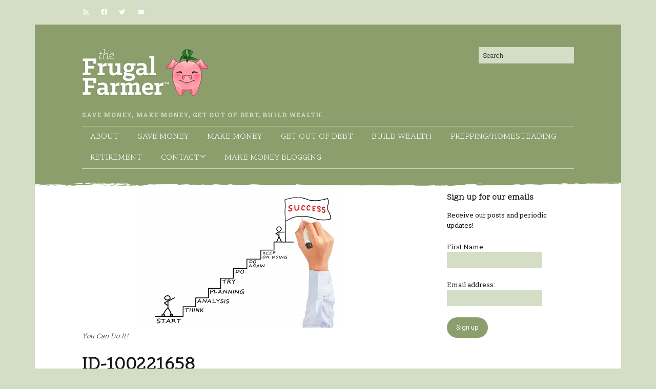

--- FILE ---
content_type: text/html; charset=UTF-8
request_url: https://www.thefrugalfarmer.net/achieving-your-goals/id-100221658/
body_size: 16330
content:
<!DOCTYPE html>
<!--[if lte IE 9]><html class="no-js IE9 IE" lang="en-US"><![endif]-->
<!--[if gt IE 9]><!--><html class="no-js" lang="en-US"><!--<![endif]-->
	<head>
				<meta charset="UTF-8" />
	<meta name='robots' content='index, follow, max-image-preview:large, max-snippet:-1, max-video-preview:-1' />
	<style>img:is([sizes="auto" i], [sizes^="auto," i]) { contain-intrinsic-size: 3000px 1500px }</style>
				<link rel="dns-prefetch" href="//fonts.googleapis.com" />
			<script type="text/javascript">
			/* <![CDATA[ */
			document.documentElement.className = document.documentElement.className.replace(new RegExp('(^|\\s)no-js(\\s|$)'), '$1js$2');
			/* ]]> */
		</script>
	
	<!-- This site is optimized with the Yoast SEO plugin v26.6 - https://yoast.com/wordpress/plugins/seo/ -->
	<title>ID-100221658 - The Frugal Farmer</title>
	<link rel="canonical" href="https://www.thefrugalfarmer.net/achieving-your-goals/id-100221658/" />
	<meta property="og:locale" content="en_US" />
	<meta property="og:type" content="article" />
	<meta property="og:title" content="ID-100221658 - The Frugal Farmer" />
	<meta property="og:description" content="You Can Do It!" />
	<meta property="og:url" content="https://www.thefrugalfarmer.net/achieving-your-goals/id-100221658/" />
	<meta property="og:site_name" content="The Frugal Farmer" />
	<meta property="og:image" content="https://www.thefrugalfarmer.net/achieving-your-goals/id-100221658" />
	<meta property="og:image:width" content="400" />
	<meta property="og:image:height" content="266" />
	<meta property="og:image:type" content="image/jpeg" />
	<script type="application/ld+json" class="yoast-schema-graph">{"@context":"https://schema.org","@graph":[{"@type":"WebPage","@id":"https://www.thefrugalfarmer.net/achieving-your-goals/id-100221658/","url":"https://www.thefrugalfarmer.net/achieving-your-goals/id-100221658/","name":"ID-100221658 - The Frugal Farmer","isPartOf":{"@id":"https://www.thefrugalfarmer.net/#website"},"primaryImageOfPage":{"@id":"https://www.thefrugalfarmer.net/achieving-your-goals/id-100221658/#primaryimage"},"image":{"@id":"https://www.thefrugalfarmer.net/achieving-your-goals/id-100221658/#primaryimage"},"thumbnailUrl":"https://www.thefrugalfarmer.net/wp-content/uploads/2014/02/ID-100221658.jpg","datePublished":"2014-02-16T13:53:03+00:00","breadcrumb":{"@id":"https://www.thefrugalfarmer.net/achieving-your-goals/id-100221658/#breadcrumb"},"inLanguage":"en-US","potentialAction":[{"@type":"ReadAction","target":["https://www.thefrugalfarmer.net/achieving-your-goals/id-100221658/"]}]},{"@type":"ImageObject","inLanguage":"en-US","@id":"https://www.thefrugalfarmer.net/achieving-your-goals/id-100221658/#primaryimage","url":"https://www.thefrugalfarmer.net/wp-content/uploads/2014/02/ID-100221658.jpg","contentUrl":"https://www.thefrugalfarmer.net/wp-content/uploads/2014/02/ID-100221658.jpg","width":400,"height":266,"caption":"You Can Do It!"},{"@type":"BreadcrumbList","@id":"https://www.thefrugalfarmer.net/achieving-your-goals/id-100221658/#breadcrumb","itemListElement":[{"@type":"ListItem","position":1,"name":"Home","item":"https://www.thefrugalfarmer.net/"},{"@type":"ListItem","position":2,"name":"Don&#8217;t Let the Success of Others Keep You From Achieving Your Goals","item":"https://www.thefrugalfarmer.net/achieving-your-goals/"},{"@type":"ListItem","position":3,"name":"ID-100221658"}]},{"@type":"WebSite","@id":"https://www.thefrugalfarmer.net/#website","url":"https://www.thefrugalfarmer.net/","name":"The Frugal Farmer","description":"Save money, make money, get out of debt, build wealth.","publisher":{"@id":"https://www.thefrugalfarmer.net/#organization"},"potentialAction":[{"@type":"SearchAction","target":{"@type":"EntryPoint","urlTemplate":"https://www.thefrugalfarmer.net/?s={search_term_string}"},"query-input":{"@type":"PropertyValueSpecification","valueRequired":true,"valueName":"search_term_string"}}],"inLanguage":"en-US"},{"@type":"Organization","@id":"https://www.thefrugalfarmer.net/#organization","name":"The Frugal Farmer","url":"https://www.thefrugalfarmer.net/","logo":{"@type":"ImageObject","inLanguage":"en-US","@id":"https://www.thefrugalfarmer.net/#/schema/logo/image/","url":"https://www.thefrugalfarmer.net/wp-content/uploads/2016/12/ttf-logo-3b.png","contentUrl":"https://www.thefrugalfarmer.net/wp-content/uploads/2016/12/ttf-logo-3b.png","width":250,"height":104,"caption":"The Frugal Farmer"},"image":{"@id":"https://www.thefrugalfarmer.net/#/schema/logo/image/"}}]}</script>
	<!-- / Yoast SEO plugin. -->


<link rel="alternate" type="application/rss+xml" title="The Frugal Farmer &raquo; Feed" href="https://www.thefrugalfarmer.net/feed/" />
<link rel="alternate" type="application/rss+xml" title="The Frugal Farmer &raquo; Comments Feed" href="https://www.thefrugalfarmer.net/comments/feed/" />
<link rel="alternate" type="application/rss+xml" title="The Frugal Farmer &raquo; ID-100221658 Comments Feed" href="https://www.thefrugalfarmer.net/achieving-your-goals/id-100221658/feed/" />
<script type="text/javascript">
/* <![CDATA[ */
window._wpemojiSettings = {"baseUrl":"https:\/\/s.w.org\/images\/core\/emoji\/16.0.1\/72x72\/","ext":".png","svgUrl":"https:\/\/s.w.org\/images\/core\/emoji\/16.0.1\/svg\/","svgExt":".svg","source":{"concatemoji":"https:\/\/www.thefrugalfarmer.net\/wp-includes\/js\/wp-emoji-release.min.js?ver=6e3a2556ee8076be5d836435f4fb89ff"}};
/*! This file is auto-generated */
!function(s,n){var o,i,e;function c(e){try{var t={supportTests:e,timestamp:(new Date).valueOf()};sessionStorage.setItem(o,JSON.stringify(t))}catch(e){}}function p(e,t,n){e.clearRect(0,0,e.canvas.width,e.canvas.height),e.fillText(t,0,0);var t=new Uint32Array(e.getImageData(0,0,e.canvas.width,e.canvas.height).data),a=(e.clearRect(0,0,e.canvas.width,e.canvas.height),e.fillText(n,0,0),new Uint32Array(e.getImageData(0,0,e.canvas.width,e.canvas.height).data));return t.every(function(e,t){return e===a[t]})}function u(e,t){e.clearRect(0,0,e.canvas.width,e.canvas.height),e.fillText(t,0,0);for(var n=e.getImageData(16,16,1,1),a=0;a<n.data.length;a++)if(0!==n.data[a])return!1;return!0}function f(e,t,n,a){switch(t){case"flag":return n(e,"\ud83c\udff3\ufe0f\u200d\u26a7\ufe0f","\ud83c\udff3\ufe0f\u200b\u26a7\ufe0f")?!1:!n(e,"\ud83c\udde8\ud83c\uddf6","\ud83c\udde8\u200b\ud83c\uddf6")&&!n(e,"\ud83c\udff4\udb40\udc67\udb40\udc62\udb40\udc65\udb40\udc6e\udb40\udc67\udb40\udc7f","\ud83c\udff4\u200b\udb40\udc67\u200b\udb40\udc62\u200b\udb40\udc65\u200b\udb40\udc6e\u200b\udb40\udc67\u200b\udb40\udc7f");case"emoji":return!a(e,"\ud83e\udedf")}return!1}function g(e,t,n,a){var r="undefined"!=typeof WorkerGlobalScope&&self instanceof WorkerGlobalScope?new OffscreenCanvas(300,150):s.createElement("canvas"),o=r.getContext("2d",{willReadFrequently:!0}),i=(o.textBaseline="top",o.font="600 32px Arial",{});return e.forEach(function(e){i[e]=t(o,e,n,a)}),i}function t(e){var t=s.createElement("script");t.src=e,t.defer=!0,s.head.appendChild(t)}"undefined"!=typeof Promise&&(o="wpEmojiSettingsSupports",i=["flag","emoji"],n.supports={everything:!0,everythingExceptFlag:!0},e=new Promise(function(e){s.addEventListener("DOMContentLoaded",e,{once:!0})}),new Promise(function(t){var n=function(){try{var e=JSON.parse(sessionStorage.getItem(o));if("object"==typeof e&&"number"==typeof e.timestamp&&(new Date).valueOf()<e.timestamp+604800&&"object"==typeof e.supportTests)return e.supportTests}catch(e){}return null}();if(!n){if("undefined"!=typeof Worker&&"undefined"!=typeof OffscreenCanvas&&"undefined"!=typeof URL&&URL.createObjectURL&&"undefined"!=typeof Blob)try{var e="postMessage("+g.toString()+"("+[JSON.stringify(i),f.toString(),p.toString(),u.toString()].join(",")+"));",a=new Blob([e],{type:"text/javascript"}),r=new Worker(URL.createObjectURL(a),{name:"wpTestEmojiSupports"});return void(r.onmessage=function(e){c(n=e.data),r.terminate(),t(n)})}catch(e){}c(n=g(i,f,p,u))}t(n)}).then(function(e){for(var t in e)n.supports[t]=e[t],n.supports.everything=n.supports.everything&&n.supports[t],"flag"!==t&&(n.supports.everythingExceptFlag=n.supports.everythingExceptFlag&&n.supports[t]);n.supports.everythingExceptFlag=n.supports.everythingExceptFlag&&!n.supports.flag,n.DOMReady=!1,n.readyCallback=function(){n.DOMReady=!0}}).then(function(){return e}).then(function(){var e;n.supports.everything||(n.readyCallback(),(e=n.source||{}).concatemoji?t(e.concatemoji):e.wpemoji&&e.twemoji&&(t(e.twemoji),t(e.wpemoji)))}))}((window,document),window._wpemojiSettings);
/* ]]> */
</script>

<style id='wp-emoji-styles-inline-css' type='text/css'>

	img.wp-smiley, img.emoji {
		display: inline !important;
		border: none !important;
		box-shadow: none !important;
		height: 1em !important;
		width: 1em !important;
		margin: 0 0.07em !important;
		vertical-align: -0.1em !important;
		background: none !important;
		padding: 0 !important;
	}
</style>
<link rel='stylesheet' id='wp-block-library-css' href='https://www.thefrugalfarmer.net/wp-includes/css/dist/block-library/style.min.css?ver=6e3a2556ee8076be5d836435f4fb89ff' type='text/css' media='all' />
<style id='classic-theme-styles-inline-css' type='text/css'>
/*! This file is auto-generated */
.wp-block-button__link{color:#fff;background-color:#32373c;border-radius:9999px;box-shadow:none;text-decoration:none;padding:calc(.667em + 2px) calc(1.333em + 2px);font-size:1.125em}.wp-block-file__button{background:#32373c;color:#fff;text-decoration:none}
</style>
<link rel='stylesheet' id='edd-blocks-css' href='https://www.thefrugalfarmer.net/wp-content/plugins/easy-digital-downloads/includes/blocks/assets/css/edd-blocks.css?ver=3.6.2' type='text/css' media='all' />
<style id='global-styles-inline-css' type='text/css'>
:root{--wp--preset--aspect-ratio--square: 1;--wp--preset--aspect-ratio--4-3: 4/3;--wp--preset--aspect-ratio--3-4: 3/4;--wp--preset--aspect-ratio--3-2: 3/2;--wp--preset--aspect-ratio--2-3: 2/3;--wp--preset--aspect-ratio--16-9: 16/9;--wp--preset--aspect-ratio--9-16: 9/16;--wp--preset--color--black: #000000;--wp--preset--color--cyan-bluish-gray: #abb8c3;--wp--preset--color--white: #ffffff;--wp--preset--color--pale-pink: #f78da7;--wp--preset--color--vivid-red: #cf2e2e;--wp--preset--color--luminous-vivid-orange: #ff6900;--wp--preset--color--luminous-vivid-amber: #fcb900;--wp--preset--color--light-green-cyan: #7bdcb5;--wp--preset--color--vivid-green-cyan: #00d084;--wp--preset--color--pale-cyan-blue: #8ed1fc;--wp--preset--color--vivid-cyan-blue: #0693e3;--wp--preset--color--vivid-purple: #9b51e0;--wp--preset--gradient--vivid-cyan-blue-to-vivid-purple: linear-gradient(135deg,rgba(6,147,227,1) 0%,rgb(155,81,224) 100%);--wp--preset--gradient--light-green-cyan-to-vivid-green-cyan: linear-gradient(135deg,rgb(122,220,180) 0%,rgb(0,208,130) 100%);--wp--preset--gradient--luminous-vivid-amber-to-luminous-vivid-orange: linear-gradient(135deg,rgba(252,185,0,1) 0%,rgba(255,105,0,1) 100%);--wp--preset--gradient--luminous-vivid-orange-to-vivid-red: linear-gradient(135deg,rgba(255,105,0,1) 0%,rgb(207,46,46) 100%);--wp--preset--gradient--very-light-gray-to-cyan-bluish-gray: linear-gradient(135deg,rgb(238,238,238) 0%,rgb(169,184,195) 100%);--wp--preset--gradient--cool-to-warm-spectrum: linear-gradient(135deg,rgb(74,234,220) 0%,rgb(151,120,209) 20%,rgb(207,42,186) 40%,rgb(238,44,130) 60%,rgb(251,105,98) 80%,rgb(254,248,76) 100%);--wp--preset--gradient--blush-light-purple: linear-gradient(135deg,rgb(255,206,236) 0%,rgb(152,150,240) 100%);--wp--preset--gradient--blush-bordeaux: linear-gradient(135deg,rgb(254,205,165) 0%,rgb(254,45,45) 50%,rgb(107,0,62) 100%);--wp--preset--gradient--luminous-dusk: linear-gradient(135deg,rgb(255,203,112) 0%,rgb(199,81,192) 50%,rgb(65,88,208) 100%);--wp--preset--gradient--pale-ocean: linear-gradient(135deg,rgb(255,245,203) 0%,rgb(182,227,212) 50%,rgb(51,167,181) 100%);--wp--preset--gradient--electric-grass: linear-gradient(135deg,rgb(202,248,128) 0%,rgb(113,206,126) 100%);--wp--preset--gradient--midnight: linear-gradient(135deg,rgb(2,3,129) 0%,rgb(40,116,252) 100%);--wp--preset--font-size--small: 13px;--wp--preset--font-size--medium: 20px;--wp--preset--font-size--large: 36px;--wp--preset--font-size--x-large: 42px;--wp--preset--spacing--20: 0.44rem;--wp--preset--spacing--30: 0.67rem;--wp--preset--spacing--40: 1rem;--wp--preset--spacing--50: 1.5rem;--wp--preset--spacing--60: 2.25rem;--wp--preset--spacing--70: 3.38rem;--wp--preset--spacing--80: 5.06rem;--wp--preset--shadow--natural: 6px 6px 9px rgba(0, 0, 0, 0.2);--wp--preset--shadow--deep: 12px 12px 50px rgba(0, 0, 0, 0.4);--wp--preset--shadow--sharp: 6px 6px 0px rgba(0, 0, 0, 0.2);--wp--preset--shadow--outlined: 6px 6px 0px -3px rgba(255, 255, 255, 1), 6px 6px rgba(0, 0, 0, 1);--wp--preset--shadow--crisp: 6px 6px 0px rgba(0, 0, 0, 1);}:where(.is-layout-flex){gap: 0.5em;}:where(.is-layout-grid){gap: 0.5em;}body .is-layout-flex{display: flex;}.is-layout-flex{flex-wrap: wrap;align-items: center;}.is-layout-flex > :is(*, div){margin: 0;}body .is-layout-grid{display: grid;}.is-layout-grid > :is(*, div){margin: 0;}:where(.wp-block-columns.is-layout-flex){gap: 2em;}:where(.wp-block-columns.is-layout-grid){gap: 2em;}:where(.wp-block-post-template.is-layout-flex){gap: 1.25em;}:where(.wp-block-post-template.is-layout-grid){gap: 1.25em;}.has-black-color{color: var(--wp--preset--color--black) !important;}.has-cyan-bluish-gray-color{color: var(--wp--preset--color--cyan-bluish-gray) !important;}.has-white-color{color: var(--wp--preset--color--white) !important;}.has-pale-pink-color{color: var(--wp--preset--color--pale-pink) !important;}.has-vivid-red-color{color: var(--wp--preset--color--vivid-red) !important;}.has-luminous-vivid-orange-color{color: var(--wp--preset--color--luminous-vivid-orange) !important;}.has-luminous-vivid-amber-color{color: var(--wp--preset--color--luminous-vivid-amber) !important;}.has-light-green-cyan-color{color: var(--wp--preset--color--light-green-cyan) !important;}.has-vivid-green-cyan-color{color: var(--wp--preset--color--vivid-green-cyan) !important;}.has-pale-cyan-blue-color{color: var(--wp--preset--color--pale-cyan-blue) !important;}.has-vivid-cyan-blue-color{color: var(--wp--preset--color--vivid-cyan-blue) !important;}.has-vivid-purple-color{color: var(--wp--preset--color--vivid-purple) !important;}.has-black-background-color{background-color: var(--wp--preset--color--black) !important;}.has-cyan-bluish-gray-background-color{background-color: var(--wp--preset--color--cyan-bluish-gray) !important;}.has-white-background-color{background-color: var(--wp--preset--color--white) !important;}.has-pale-pink-background-color{background-color: var(--wp--preset--color--pale-pink) !important;}.has-vivid-red-background-color{background-color: var(--wp--preset--color--vivid-red) !important;}.has-luminous-vivid-orange-background-color{background-color: var(--wp--preset--color--luminous-vivid-orange) !important;}.has-luminous-vivid-amber-background-color{background-color: var(--wp--preset--color--luminous-vivid-amber) !important;}.has-light-green-cyan-background-color{background-color: var(--wp--preset--color--light-green-cyan) !important;}.has-vivid-green-cyan-background-color{background-color: var(--wp--preset--color--vivid-green-cyan) !important;}.has-pale-cyan-blue-background-color{background-color: var(--wp--preset--color--pale-cyan-blue) !important;}.has-vivid-cyan-blue-background-color{background-color: var(--wp--preset--color--vivid-cyan-blue) !important;}.has-vivid-purple-background-color{background-color: var(--wp--preset--color--vivid-purple) !important;}.has-black-border-color{border-color: var(--wp--preset--color--black) !important;}.has-cyan-bluish-gray-border-color{border-color: var(--wp--preset--color--cyan-bluish-gray) !important;}.has-white-border-color{border-color: var(--wp--preset--color--white) !important;}.has-pale-pink-border-color{border-color: var(--wp--preset--color--pale-pink) !important;}.has-vivid-red-border-color{border-color: var(--wp--preset--color--vivid-red) !important;}.has-luminous-vivid-orange-border-color{border-color: var(--wp--preset--color--luminous-vivid-orange) !important;}.has-luminous-vivid-amber-border-color{border-color: var(--wp--preset--color--luminous-vivid-amber) !important;}.has-light-green-cyan-border-color{border-color: var(--wp--preset--color--light-green-cyan) !important;}.has-vivid-green-cyan-border-color{border-color: var(--wp--preset--color--vivid-green-cyan) !important;}.has-pale-cyan-blue-border-color{border-color: var(--wp--preset--color--pale-cyan-blue) !important;}.has-vivid-cyan-blue-border-color{border-color: var(--wp--preset--color--vivid-cyan-blue) !important;}.has-vivid-purple-border-color{border-color: var(--wp--preset--color--vivid-purple) !important;}.has-vivid-cyan-blue-to-vivid-purple-gradient-background{background: var(--wp--preset--gradient--vivid-cyan-blue-to-vivid-purple) !important;}.has-light-green-cyan-to-vivid-green-cyan-gradient-background{background: var(--wp--preset--gradient--light-green-cyan-to-vivid-green-cyan) !important;}.has-luminous-vivid-amber-to-luminous-vivid-orange-gradient-background{background: var(--wp--preset--gradient--luminous-vivid-amber-to-luminous-vivid-orange) !important;}.has-luminous-vivid-orange-to-vivid-red-gradient-background{background: var(--wp--preset--gradient--luminous-vivid-orange-to-vivid-red) !important;}.has-very-light-gray-to-cyan-bluish-gray-gradient-background{background: var(--wp--preset--gradient--very-light-gray-to-cyan-bluish-gray) !important;}.has-cool-to-warm-spectrum-gradient-background{background: var(--wp--preset--gradient--cool-to-warm-spectrum) !important;}.has-blush-light-purple-gradient-background{background: var(--wp--preset--gradient--blush-light-purple) !important;}.has-blush-bordeaux-gradient-background{background: var(--wp--preset--gradient--blush-bordeaux) !important;}.has-luminous-dusk-gradient-background{background: var(--wp--preset--gradient--luminous-dusk) !important;}.has-pale-ocean-gradient-background{background: var(--wp--preset--gradient--pale-ocean) !important;}.has-electric-grass-gradient-background{background: var(--wp--preset--gradient--electric-grass) !important;}.has-midnight-gradient-background{background: var(--wp--preset--gradient--midnight) !important;}.has-small-font-size{font-size: var(--wp--preset--font-size--small) !important;}.has-medium-font-size{font-size: var(--wp--preset--font-size--medium) !important;}.has-large-font-size{font-size: var(--wp--preset--font-size--large) !important;}.has-x-large-font-size{font-size: var(--wp--preset--font-size--x-large) !important;}
:where(.wp-block-post-template.is-layout-flex){gap: 1.25em;}:where(.wp-block-post-template.is-layout-grid){gap: 1.25em;}
:where(.wp-block-columns.is-layout-flex){gap: 2em;}:where(.wp-block-columns.is-layout-grid){gap: 2em;}
:root :where(.wp-block-pullquote){font-size: 1.5em;line-height: 1.6;}
</style>
<link rel='stylesheet' id='bcct_style-css' href='https://www.thefrugalfarmer.net/wp-content/plugins/better-click-to-tweet/assets/css/styles.css?ver=3.0' type='text/css' media='all' />
<link rel='stylesheet' id='edd-styles-css' href='https://www.thefrugalfarmer.net/wp-content/plugins/easy-digital-downloads/assets/build/css/frontend/edd.min.css?ver=3.6.2' type='text/css' media='all' />
<link rel='stylesheet' id='make-google-font-css' href='//fonts.googleapis.com/css?family=Roboto+Slab%3A300%2Cregular%2Citalic%2C700%2C700italic%7CRoboto%3Aregular%2Citalic%7CScope+One%3Aregular%2Citalic%7COpen+Sans%3Aregular%2Citalic&#038;ver=1.10.1#038;subset=latin' type='text/css' media='all' />
<link rel='stylesheet' id='font-awesome-css' href='https://www.thefrugalfarmer.net/wp-content/themes/make/css/libs/font-awesome/css/font-awesome.min.css?ver=5.15.2' type='text/css' media='all' />
<link rel='stylesheet' id='make-main-css' href='https://www.thefrugalfarmer.net/wp-content/themes/make/style.css?ver=1.10.1' type='text/css' media='all' />
<link rel='stylesheet' id='make-print-css' href='https://www.thefrugalfarmer.net/wp-content/themes/make/css/print.css?ver=1.10.1' type='text/css' media='print' />
<link rel='stylesheet' id='simple-social-icons-font-css' href='https://www.thefrugalfarmer.net/wp-content/plugins/simple-social-icons/css/style.css?ver=4.0.0' type='text/css' media='all' />
<link rel='stylesheet' id='tablepress-default-css' href='https://www.thefrugalfarmer.net/wp-content/plugins/tablepress/css/build/default.css?ver=3.2.6' type='text/css' media='all' />
<link rel='stylesheet' id='makeplus-edd-frontend-css' href='https://www.thefrugalfarmer.net/wp-content/plugins/make-plus/css/edd/frontend.css?ver=1.10.1' type='text/css' media='all' />
<link rel='stylesheet' id='inc-frontend-css' href='https://www.thefrugalfarmer.net/wp-content/plugins/imark-interactive-toolkit/frontend/css/inc-frontend-style.css?ver=2.6.3' type='text/css' media='all' />
<link rel='stylesheet' id='imp-frontend-css' href='https://www.thefrugalfarmer.net/wp-content/plugins/imark-interactive-toolkit/frontend/css/imp-frontend-style.css?ver=2.6.3' type='text/css' media='all' />
<link rel='stylesheet' id='mr_social_sharing-css' href='https://www.thefrugalfarmer.net/wp-content/plugins/social-sharing-toolkit/style_2.1.2.css?ver=6e3a2556ee8076be5d836435f4fb89ff' type='text/css' media='all' />
<script type="text/javascript" src="https://www.thefrugalfarmer.net/wp-includes/js/jquery/jquery.min.js?ver=3.7.1" id="jquery-core-js"></script>
<script type="text/javascript" src="https://www.thefrugalfarmer.net/wp-includes/js/jquery/jquery-migrate.min.js?ver=3.4.1" id="jquery-migrate-js"></script>
<link rel="https://api.w.org/" href="https://www.thefrugalfarmer.net/wp-json/" /><link rel="alternate" title="JSON" type="application/json" href="https://www.thefrugalfarmer.net/wp-json/wp/v2/media/2338" /><link rel="EditURI" type="application/rsd+xml" title="RSD" href="https://www.thefrugalfarmer.net/xmlrpc.php?rsd" />

<link rel='shortlink' href='https://www.thefrugalfarmer.net/?p=2338' />
<link rel="alternate" title="oEmbed (JSON)" type="application/json+oembed" href="https://www.thefrugalfarmer.net/wp-json/oembed/1.0/embed?url=https%3A%2F%2Fwww.thefrugalfarmer.net%2Fachieving-your-goals%2Fid-100221658%2F" />
<link rel="alternate" title="oEmbed (XML)" type="text/xml+oembed" href="https://www.thefrugalfarmer.net/wp-json/oembed/1.0/embed?url=https%3A%2F%2Fwww.thefrugalfarmer.net%2Fachieving-your-goals%2Fid-100221658%2F&#038;format=xml" />
		<script type="text/javascript">
			var _statcounter = _statcounter || [];
			_statcounter.push({"tags": {"author": "Laurie"}});
		</script>
		<!-- WordPress Most Popular --><script type="text/javascript">/* <![CDATA[ */ jQuery.post("https://www.thefrugalfarmer.net/wp-admin/admin-ajax.php", { action: "wmp_update", id: 2338, token: "fd16e5e377" }); /* ]]> */</script><!-- /WordPress Most Popular --><meta name="generator" content="Easy Digital Downloads v3.6.2" />
		<meta name="viewport" content="width=device-width, initial-scale=1" />
				<link rel="pingback" href="https://www.thefrugalfarmer.net/xmlrpc.php">
	<style type="text/css" id="custom-background-css">
body.custom-background { background-color: #d4ddc5; }
</style>
	
<!-- Begin Make Inline CSS -->
<style type="text/css">
body,.font-body{font-family:"Roboto Slab",Georgia,Times,"Times New Roman",serif;font-size:16px;font-size:1.6rem;font-weight:300;letter-spacing:0.5px;}a{text-decoration:underline;font-weight:normal;}#comments{font-size:14px;font-size:1.4rem;}.comment-date{font-size:13px;font-size:1.3rem;}button,.ttfmake-button,input[type="button"],input[type="reset"],input[type="submit"],.site-main .gform_wrapper .gform_footer input.button{font-family:"Roboto","Helvetica Neue",Helvetica,Arial,sans-serif;background-color:#8b9e6c;}h1:not(.site-title),.font-header,.entry-title{font-family:"Scope One",Georgia,Times,"Times New Roman",serif;font-size:36px;font-size:3.6rem;}h2{font-family:"Roboto Slab",Georgia,Times,"Times New Roman",serif;font-size:24px;font-size:2.4rem;font-weight:300;text-transform:uppercase;letter-spacing:0.5px;}h3,.builder-text-content .widget-title{font-family:"Roboto Slab",Georgia,Times,"Times New Roman",serif;font-size:22px;font-size:2.2rem;font-weight:300;}h4{font-family:"Roboto Slab",Georgia,Times,"Times New Roman",serif;font-size:18px;font-size:1.8rem;font-weight:300;}h5{font-family:"Roboto Slab",Georgia,Times,"Times New Roman",serif;font-weight:normal;letter-spacing:0.5px;}h6{font-family:"Roboto Slab",Georgia,Times,"Times New Roman",serif;}.site-description,.site-description a,.font-site-tagline{font-family:"Roboto Slab",Georgia,Times,"Times New Roman",serif;font-weight:bold;line-height:0;}.site-navigation .menu li a,.font-nav,.site-navigation .menu-toggle{font-family:"Scope One",Georgia,Times,"Times New Roman",serif;font-size:16px;font-size:1.6rem;font-weight:normal;font-style:normal;text-transform:uppercase;line-height:1.2;letter-spacing:0px;word-spacing:0px;}.site-navigation .menu li.current_page_item > a,.site-navigation .menu .children li.current_page_item > a,.site-navigation .menu li.current-menu-item > a,.site-navigation .menu .sub-menu li.current-menu-item > a{font-weight:bold;}.header-bar,.header-text,.header-bar .search-form input,.header-bar .menu a,.header-navigation .mobile-menu ul.menu li a{font-family:"Open Sans","Helvetica Neue",Helvetica,Arial,sans-serif;font-size:13px;font-size:1.3rem;font-weight:normal;font-style:normal;text-transform:none;line-height:1.6;letter-spacing:0px;word-spacing:0px;}.header-social-links li a{font-size:14px;font-size:1.4rem;}.sidebar .widget-title,.sidebar .widgettitle,.sidebar .widget-title a,.sidebar .widgettitle a,.font-widget-title{font-family:"Scope One",Georgia,Times,"Times New Roman",serif;font-size:16px;font-size:1.6rem;font-weight:bold;font-style:normal;text-transform:none;line-height:1.6;letter-spacing:0px;word-spacing:0px;}.sidebar .widget,.font-widget{font-family:"Roboto Slab",Georgia,Times,"Times New Roman",serif;font-size:13px;font-size:1.3rem;font-weight:normal;font-style:normal;text-transform:none;line-height:1.6;letter-spacing:0px;word-spacing:0px;}.footer-widget-container .widget-title,.footer-widget-container .widgettitle,.footer-widget-container .widget-title a,.footer-widget-container .widgettitle a{font-family:"Scope One",Georgia,Times,"Times New Roman",serif;font-size:16px;font-size:1.6rem;font-weight:normal;font-style:normal;text-transform:none;line-height:1.6;letter-spacing:0px;word-spacing:0px;}.footer-widget-container .widget{font-family:"Roboto Slab",Georgia,Times,"Times New Roman",serif;font-size:13px;font-size:1.3rem;font-weight:normal;font-style:normal;text-transform:none;line-height:1.6;letter-spacing:0px;word-spacing:0px;}.footer-text{font-family:"Roboto Slab",Georgia,Times,"Times New Roman",serif;font-size:13px;font-size:1.3rem;font-weight:300;font-style:normal;text-transform:none;line-height:1.6;letter-spacing:0px;word-spacing:0px;}.color-primary-text,a,.entry-author-byline a.vcard,.entry-footer a:hover,.comment-form .required,ul.ttfmake-list-dot li:before,ol.ttfmake-list-dot li:before,.entry-comment-count a:hover,.comment-count-icon a:hover{color:#8b9e6c;}.color-primary-background,.ttfmake-button.color-primary-background{background-color:#8b9e6c;}.color-primary-border{border-color:#8b9e6c;}.color-secondary-text,.builder-section-banner .cycle-pager,.ttfmake-shortcode-slider .cycle-pager,.builder-section-banner .cycle-prev:before,.builder-section-banner .cycle-next:before,.ttfmake-shortcode-slider .cycle-prev:before,.ttfmake-shortcode-slider .cycle-next:before,.ttfmake-shortcode-slider .cycle-caption{color:#d4ddc5;}.color-secondary-background,blockquote.ttfmake-testimonial,tt,kbd,pre,code,samp,var,textarea,input[type="date"],input[type="datetime"],input[type="datetime-local"],input[type="email"],input[type="month"],input[type="number"],input[type="password"],input[type="search"],input[type="tel"],input[type="text"],input[type="time"],input[type="url"],input[type="week"],.ttfmake-button.color-secondary-background,button.color-secondary-background,input[type="button"].color-secondary-background,input[type="reset"].color-secondary-background,input[type="submit"].color-secondary-background,.sticky-post-label{background-color:#d4ddc5;}.color-secondary-border,table,table th,table td,.header-layout-3 .site-navigation .menu,.widget_tag_cloud a,.widget_product_tag_cloud a{border-color:#d4ddc5;}hr,hr.ttfmake-line-dashed,hr.ttfmake-line-double,blockquote.ttfmake-testimonial:after{border-top-color:#d4ddc5;}.comment-body,.post,.page,.search article.post,.search article.page,.widget li{border-bottom-color:#d4ddc5;}.color-detail-text,.builder-section-banner .cycle-pager .cycle-pager-active,.ttfmake-shortcode-slider .cycle-pager .cycle-pager-active,.entry-footer a,.entry-footer .fa,.post-categories li:after,.post-tags li:after,.comment-count-icon:before,.entry-comment-count a,.comment-count-icon a{color:#d4ddc5;}.color-detail-background{background-color:#d4ddc5;}.color-detail-border{border-color:#d4ddc5;}a:hover,a:focus,.entry-author-byline a.vcard:hover,.entry-author-byline a.vcard:focus{color:#d4ddc5;}button:hover,button:focus,.ttfmake-button:hover,.ttfmake-button:focus,input[type="button"]:hover,input[type="button"]:focus,input[type="reset"]:hover,input[type="reset"]:focus,input[type="submit"]:hover,input[type="submit"]:focus,.site-main .gform_wrapper .gform_footer input.button:hover,.site-main .gform_wrapper .gform_footer input.button:focus{color:#8b9e6c;background-color:#d4ddc5;}.site-header,.site-title,.site-title a,.site-navigation .menu li a{color:#e8e8e8;}.site-header-main{background-color:rgba(139, 158, 108, 1);}.site-header .site-description{color:#d4ddc5;}.site-navigation .menu li a{color:#ffffff;}.site-navigation .menu li a:hover,.site-navigation .menu li a:focus{color:#d4ddc5;}.header-bar,.header-bar .search-form input,.header-social-links li:first-of-type,.header-social-links li a{border-color:rgba(212, 221, 197, 1);}.header-bar{background-color:rgba(212, 221, 197, 1);}.site-footer,.site-footer .social-links a{color:#ffffff;}.site-footer a{color:#ffffff;}.site-footer a:hover,.site-footer a:focus{color:#ffffff;}.site-footer{background-color:rgba(139, 158, 108, 1);background-image:url(https://www.thefrugalfarmer.net/wp-content/uploads/2016/12/back-bot.jpg);background-repeat:no-repeat;background-position:bottom;background-attachment:scroll;background-size:contain;}.site-content{background-image:url(https://www.thefrugalfarmer.net/wp-content/uploads/2016/12/top-sliver.png);background-repeat:no-repeat;background-position:top;background-attachment:scroll;background-size:contain;}div.custom-logo{background-image:url("https://www.thefrugalfarmer.net/wp-content/uploads/2016/12/ttf-logo-3b.png");width:250px;}div.custom-logo a{padding-bottom:41.6%;}.edd-submit.button.blue,#edd-purchase-button,.edd-submit,input[type=submit].edd-submit,#edd_checkout_cart a.edd-cart-saving-button,.edd-submit.button.blue.active,.edd-submit.button.blue:focus,.edd-submit.button.blue:hover,#edd_checkout_form_wrap #edd_final_total_wrap{background-color:#d4ddc5;}#edd_checkout_cart td,#edd_checkout_cart th,#edd_checkout_form_wrap fieldset{border-color:#d4ddc5;}.edd_price,.edd-cart-added-alert{color:#289a00;}.builder-section-postlist .ttfmp-post-list-item-footer a:hover,.ttfmp-widget-post-list .ttfmp-post-list-item-comment-link:hover{color:#8b9e6c;}.builder-section-postlist .ttfmp-post-list-item-footer,.builder-section-postlist .ttfmp-post-list-item-footer a,.ttfmp-widget-post-list .ttfmp-post-list-item-comment-link{color:#d4ddc5;}.builder-text-content .widget{font-family:"Roboto Slab",Georgia,Times,"Times New Roman",serif;font-size:16px;font-size:1.6rem;font-weight:300;letter-spacing:0.5px;}.builder-text-content .widget a{font-weight:normal;}.builder-text-content .widget-title{font-family:"Roboto Slab",Georgia,Times,"Times New Roman",serif;font-size:18px;font-size:1.8rem;font-weight:300;}
@media screen and (min-width: 800px){.has-left-sidebar.has-right-sidebar .entry-title{font-size:18px;font-size:1.8rem;}.site-navigation .menu .page_item_has_children a:after,.site-navigation .menu .menu-item-has-children a:after{top:-2px;font-size:12px;font-size:1.2rem;}.site-navigation .menu .sub-menu li a,.site-navigation .menu .children li a{font-family:"Roboto Slab",Georgia,Times,"Times New Roman",serif;font-size:14px;font-size:1.4rem;font-weight:300;font-style:normal;text-transform:none;line-height:1.2;letter-spacing:0px;word-spacing:0px;}.site-navigation .menu .children .page_item_has_children a:after,.site-navigation .menu .sub-menu .menu-item-has-children a:after{font-size:10px;font-size:1rem;}.site-navigation .menu li.current_page_item > a,.site-navigation .menu .children li.current_page_item > a,.site-navigation .menu li.current_page_ancestor > a,.site-navigation .menu li.current-menu-item > a,.site-navigation .menu .sub-menu li.current-menu-item > a,.site-navigation .menu li.current-menu-ancestor > a{font-weight:bold;}.site-navigation ul.menu ul a:hover,.site-navigation ul.menu ul a:focus,.site-navigation .menu ul ul a:hover,.site-navigation .menu ul ul a:focus{background-color:rgba(212, 221, 197, 1);color:#8b9e6c;}.site-navigation .menu .sub-menu,.site-navigation .menu .children{background-color:rgba(139, 158, 108, 1);}.site-navigation .page_item_has_children a:after,.site-navigation .menu-item-has-children a:after{color:#d4ddc5;}.site-navigation .menu .sub-menu a,.site-navigation .menu .children a{border-bottom-color:#d4ddc5;}}
@media screen and (min-width: 1100px){.header-social-links li a{font-size:12px;font-size:1.2rem;}}
</style>
<!-- End Make Inline CSS -->
<link rel="icon" href="https://www.thefrugalfarmer.net/wp-content/uploads/2016/12/cropped-tff-icon-32x32.png" sizes="32x32" />
<link rel="icon" href="https://www.thefrugalfarmer.net/wp-content/uploads/2016/12/cropped-tff-icon-192x192.png" sizes="192x192" />
<link rel="apple-touch-icon" href="https://www.thefrugalfarmer.net/wp-content/uploads/2016/12/cropped-tff-icon-180x180.png" />
<meta name="msapplication-TileImage" content="https://www.thefrugalfarmer.net/wp-content/uploads/2016/12/cropped-tff-icon-270x270.png" />
	</head>

	<body class="attachment wp-singular attachment-template-default single single-attachment postid-2338 attachmentid-2338 attachment-jpeg custom-background wp-custom-logo wp-theme-make edd-js-none view-post boxed header-bar-flipped has-right-sidebar">
			<style>.edd-js-none .edd-has-js, .edd-js .edd-no-js, body.edd-js input.edd-no-js { display: none; }</style>
	<script>/* <![CDATA[ */(function(){var c = document.body.classList;c.remove('edd-js-none');c.add('edd-js');})();/* ]]> */</script>
			<div id="site-wrapper" class="site-wrapper">
			<a class="skip-link screen-reader-text" href="#site-content">Skip to content</a>

			
<header id="site-header" class="site-header header-layout-3 no-site-title" role="banner">
		<div class="header-bar right-content">
		<div class="container">
					<div class="header-social-links">
			<ul class="social-customizer social-links">
				<li class="make-social-icon">
					<a href="https://www.thefrugalfarmer.net/feed/" target="_blank">
						<i class="fa fa-fw fa-rss" aria-hidden="true"></i>
						<span class="screen-reader-text">RSS</span>
					</a>
				</li>
							<li class="make-social-icon">
					<a href="https://www.facebook.com/The-Frugal-Farmer-552799584741200/" target="_blank">
						<i class="fab fa-facebook-square" aria-hidden="true"></i>
						<span class="screen-reader-text">Facebook</span>
					</a>
				</li>
							<li class="make-social-icon">
					<a href="https://twitter.com/thefrugalfarmer" target="_blank">
						<i class="fab fa-twitter" aria-hidden="true"></i>
						<span class="screen-reader-text">Twitter</span>
					</a>
				</li>
							<li class="make-social-icon">
					<a href="/cdn-cgi/l/email-protection#6c1804090a1e190b0d000a0d1e01091e2c15010d0500420f0301">
						<i class="fa fa-fw fa-envelope" aria-hidden="true"></i>
						<span class="screen-reader-text">Email</span>
					</a>
				</li>
			</ul>
			</div>
				
			
		</div>
	</div>
		<div class="site-header-main">
		<div class="container">
			<div class="site-branding">
									<a href="https://www.thefrugalfarmer.net/" class="custom-logo-link" rel="home"><img width="250" height="104" src="https://www.thefrugalfarmer.net/wp-content/uploads/2016/12/ttf-logo-3b.png" class="custom-logo" alt="The Frugal Farmer" decoding="async" /></a>												<h1 class="site-title screen-reader-text">
					<a href="https://www.thefrugalfarmer.net/" rel="home">The Frugal Farmer</a>
				</h1>
												<span class="site-description">
					Save money, make money, get out of debt, build wealth.				</span>
							</div>

			
<form role="search" method="get" class="search-form" action="https://www.thefrugalfarmer.net/">
	<input type="search" class="search-field" id="search-field" placeholder="Search" title="Press Enter to submit your search" value="" name="s" aria-label="Search for:">
	<input type="submit" class="search-submit" value="Search" aria-label="Search" role="button">
</form>

			
<nav id="site-navigation" class="site-navigation" role="navigation">
			<button class="menu-toggle">Menu</button>
		<div class=" mobile-menu"><ul id="menu-menu-1" class="menu"><li id="menu-item-164" class="menu-item menu-item-type-post_type menu-item-object-page menu-item-164"><a href="https://www.thefrugalfarmer.net/about/">About</a></li>
<li id="menu-item-10002" class="menu-item menu-item-type-taxonomy menu-item-object-category menu-item-10002"><a href="https://www.thefrugalfarmer.net/category/save-money/">Save Money</a></li>
<li id="menu-item-9952" class="menu-item menu-item-type-taxonomy menu-item-object-category menu-item-9952"><a href="https://www.thefrugalfarmer.net/category/make-money/">Make Money</a></li>
<li id="menu-item-9886" class="menu-item menu-item-type-taxonomy menu-item-object-category menu-item-9886"><a href="https://www.thefrugalfarmer.net/category/pay-off-debt/">Get Out of Debt</a></li>
<li id="menu-item-9884" class="menu-item menu-item-type-taxonomy menu-item-object-category menu-item-9884"><a href="https://www.thefrugalfarmer.net/category/build-wealth/">Build Wealth</a></li>
<li id="menu-item-1732" class="menu-item menu-item-type-post_type menu-item-object-page menu-item-1732"><a href="https://www.thefrugalfarmer.net/survival-tips/">Prepping/Homesteading</a></li>
<li id="menu-item-9888" class="menu-item menu-item-type-taxonomy menu-item-object-category menu-item-9888"><a href="https://www.thefrugalfarmer.net/category/retirement/">Retirement</a></li>
<li id="menu-item-163" class="menu-item menu-item-type-post_type menu-item-object-page menu-item-has-children menu-item-163"><a href="https://www.thefrugalfarmer.net/contact-us/">Contact</a>
<ul class="sub-menu">
	<li id="menu-item-666" class="menu-item menu-item-type-post_type menu-item-object-page menu-item-666"><a href="https://www.thefrugalfarmer.net/guest-policy/">Guest Posts</a></li>
	<li id="menu-item-618" class="menu-item menu-item-type-post_type menu-item-object-page menu-item-618"><a href="https://www.thefrugalfarmer.net/privacy-policy/">Privacy Policy</a></li>
	<li id="menu-item-3479" class="menu-item menu-item-type-post_type menu-item-object-page menu-item-3479"><a href="https://www.thefrugalfarmer.net/hire/">Hire Me</a></li>
</ul>
</li>
<li id="menu-item-8993" class="menu-item menu-item-type-post_type menu-item-object-post menu-item-8993"><a href="https://www.thefrugalfarmer.net/how-to-start-a-blog/">Make Money Blogging</a></li>
</ul></div></nav>		</div>
	</div>
</header>
			<div id="site-content" class="site-content">
				<div class="container">

<main id="site-main" class="site-main" role="main">

	
		
<article id="post-2338" class="post-2338 attachment type-attachment status-inherit hentry has-author-avatar">
	<header class="entry-header">
		
<figure class="entry-thumbnail ">
			<a href="https://www.thefrugalfarmer.net/wp-content/uploads/2014/02/ID-100221658.jpg"><img width="400" height="266" src="https://www.thefrugalfarmer.net/wp-content/uploads/2014/02/ID-100221658.jpg" class="attachment-full size-full" alt="You Can Do It!" decoding="async" fetchpriority="high" srcset="https://www.thefrugalfarmer.net/wp-content/uploads/2014/02/ID-100221658.jpg 400w, https://www.thefrugalfarmer.net/wp-content/uploads/2014/02/ID-100221658-300x199.jpg 300w" sizes="(max-width: 400px) 100vw, 400px" /></a>			<figcaption class="entry-thumbnail-caption">
		You Can Do It!	</figcaption>
	</figure>
	</header>

	<div class="entry-content">
		
<h1 class="entry-title">
			ID-100221658	</h1>
					</div>

		<footer class="entry-footer">
		<div class="entry-author">
		<div class="entry-author-avatar">
		<a class="vcard" href="https://www.thefrugalfarmer.net/author/laurie/"><img alt='' src='https://secure.gravatar.com/avatar/db5d880a318ca6c474eccf5287bff6c31562f5f4ee201dd9341f007de960d2f9?s=96&#038;d=wavatar&#038;r=g' srcset='https://secure.gravatar.com/avatar/db5d880a318ca6c474eccf5287bff6c31562f5f4ee201dd9341f007de960d2f9?s=192&#038;d=wavatar&#038;r=g 2x' class='avatar avatar-96 photo' height='96' width='96' decoding='async'/></a>	</div>
		<div class="entry-author-byline">
		by <a class="vcard fn" href="https://www.thefrugalfarmer.net/author/laurie/">Laurie</a>	</div>
	</div>	</footer>
	</article>

		

<div id="comments" class="comments-area">
	
	
		<div id="respond" class="comment-respond">
		<h3 id="reply-title" class="comment-reply-title">Leave a Reply <small><a rel="nofollow" id="cancel-comment-reply-link" href="/achieving-your-goals/id-100221658/#respond" style="display:none;">Cancel reply</a></small></h3><form action="https://www.thefrugalfarmer.net/wp-comments-post.php" method="post" id="commentform" class="comment-form"><p class="comment-notes"><span id="email-notes">Your email address will not be published.</span> <span class="required-field-message">Required fields are marked <span class="required">*</span></span></p><p class="comment-form-comment"><label for="comment">Comment <span class="required">*</span></label> <textarea id="comment" name="comment" cols="45" rows="8" maxlength="65525" required></textarea></p><p class="comment-form-author"><label for="author">Name <span class="required">*</span></label> <input id="author" name="author" type="text" value="" size="30" maxlength="245" autocomplete="name" required /></p>
<p class="comment-form-email"><label for="email">Email <span class="required">*</span></label> <input id="email" name="email" type="email" value="" size="30" maxlength="100" aria-describedby="email-notes" autocomplete="email" required /></p>
<p class="comment-form-url"><label for="url">Website</label> <input id="url" name="url" type="url" value="" size="30" maxlength="200" autocomplete="url" /></p>
<p class="form-submit"><input name="submit" type="submit" id="submit" class="submit" value="Post Comment" /> <input type='hidden' name='comment_post_ID' value='2338' id='comment_post_ID' />
<input type='hidden' name='comment_parent' id='comment_parent' value='0' />
</p><input type="hidden" name="b40cffa14f1c283b1096aec14f8056cb" value="b40cffa14f1c283b1096aec14f8056cb"/><p id="gasp_p" style="clear:both;"></p><script data-cfasync="false" src="/cdn-cgi/scripts/5c5dd728/cloudflare-static/email-decode.min.js"></script><script type="text/javascript">
        //v1.5.1
        var gasp_p = document.getElementById("gasp_p");
        var gasp_cb = document.createElement("input");
        var gasp_text = document.createTextNode(" Confirm you are NOT a spammer");
        gasp_cb.type = "checkbox";
        gasp_cb.id = "cl_check_e5d";
        gasp_cb.name = "cl_check_e5d";

        var gasp_label = document.createElement("label");
        gasp_p.appendChild(gasp_label);
        gasp_label.appendChild(gasp_cb);
        gasp_label.appendChild(gasp_text);
        var frm = gasp_cb.form;
        frm.onsubmit = gasp_it;
        function gasp_it(){
        if(gasp_cb.checked != true){
        alert("Please check the box to confirm that you are NOT a spammer");
        return false;
        }
        return true;
        }
        </script>
        <noscript>you MUST enable javascript to be able to comment</noscript>
        <input type="hidden" id="gasp_email" name="gasp_email" value="" /><p style="display: none;"><input type="hidden" id="akismet_comment_nonce" name="akismet_comment_nonce" value="f3804faa34" /></p><p style="display: none !important;" class="akismet-fields-container" data-prefix="ak_"><label>&#916;<textarea name="ak_hp_textarea" cols="45" rows="8" maxlength="100"></textarea></label><input type="hidden" id="ak_js_1" name="ak_js" value="81"/><script>document.getElementById( "ak_js_1" ).setAttribute( "value", ( new Date() ).getTime() );</script></p></form>	</div><!-- #respond -->
	</div>

	
</main>

<section id="sidebar-right" class="widget-area sidebar sidebar-right active" role="complementary">
	<aside id="mc4wp_form_widget-2" class="widget widget_mc4wp_form_widget"><h4 class="widget-title">Sign up for our emails</h4><script>(function() {
	window.mc4wp = window.mc4wp || {
		listeners: [],
		forms: {
			on: function(evt, cb) {
				window.mc4wp.listeners.push(
					{
						event   : evt,
						callback: cb
					}
				);
			}
		}
	}
})();
</script><!-- Mailchimp for WordPress v4.10.9 - https://wordpress.org/plugins/mailchimp-for-wp/ --><form id="mc4wp-form-1" class="mc4wp-form mc4wp-form-7903" method="post" data-id="7903" data-name="Subscribers" ><div class="mc4wp-form-fields">Receive our posts and periodic updates!
<p>
  </p>
<p>
    <label>First Name</label>
    <input type="text" name="FNAME">
</p>
<p>
	<label>Email address: </label>
	<input type="email" name="EMAIL" required />
</p>

<p>
	<input type="submit" value="Sign up" />
</p></div><label style="display: none !important;">Leave this field empty if you're human: <input type="text" name="_mc4wp_honeypot" value="" tabindex="-1" autocomplete="off" /></label><input type="hidden" name="_mc4wp_timestamp" value="1767772104" /><input type="hidden" name="_mc4wp_form_id" value="7903" /><input type="hidden" name="_mc4wp_form_element_id" value="mc4wp-form-1" /><div class="mc4wp-response"></div></form><!-- / Mailchimp for WordPress Plugin --></aside><aside id="text-35" class="widget widget_text">			<div class="textwidget"><script async src="//pagead2.googlesyndication.com/pagead/js/adsbygoogle.js"></script>
<!-- Responsive Post Ad -->
<ins class="adsbygoogle"
     style="display:block"
     data-ad-client="ca-pub-4022445461720836"
     data-ad-slot="6935547906"
     data-ad-format="auto"></ins>
<script>
(adsbygoogle = window.adsbygoogle || []).push({});
</script></div>
		</aside><aside id="text-23" class="widget widget_text">			<div class="textwidget"><p><a href="https://www.dpbolvw.net/click-7850623-12278862-1452031909000" target="_top"><br />
<img src="https://www.ftjcfx.com/image-7850623-12278862-1452031909000" width="300" height="250" alt="" border="0"/></a></p>
</div>
		</aside><aside id="wmp_widget-2" class="widget widget_wmp_widget"><h4 class="widget-title">Popular posts</h4><ul class="wp-most-popular">
			<li class="post-3604posttype-poststatus-publishformat-standardhas-post-thumbnailhentrycategory-build-wealthcategory-frugal-finance-managementcategory-survival-tipshas-author-avatar">
				<a href="https://www.thefrugalfarmer.net/stories-great-depression/" title="Stories from the Great Depression">
					Stories from the Great Depression
				</a>
			</li>
		
			<li class="post-2939posttype-poststatus-publishformat-standardhas-post-thumbnailhentrycategory-frugal-finance-managementhas-author-avatar">
				<a href="https://www.thefrugalfarmer.net/cutco-cutlery-review/" title="Cutco Cutlery: A Review">
					Cutco Cutlery: A Review
				</a>
			</li>
		
			<li class="[base64]">
				<a href="https://www.thefrugalfarmer.net/plan-large-vegetable-garden/" title="How to Plan for a Large Vegetable Garden">
					How to Plan for a Large Vegetable Garden
				</a>
			</li>
		
			<li class="post-7258posttype-poststatus-publishformat-standardhas-post-thumbnailhentrycategory-frugal-finance-managementcategory-save-moneyhas-author-avatar">
				<a href="https://www.thefrugalfarmer.net/30-great-gift-ideas-for-dad/" title="30 Great Gift Ideas for Dad">
					30 Great Gift Ideas for Dad
				</a>
			</li>
		
			<li class="post-3753posttype-poststatus-publishformat-standardhas-post-thumbnailhentrycategory-frugal-finance-managementcategory-recipescategory-save-moneyhas-author-avatar">
				<a href="https://www.thefrugalfarmer.net/save-money-on-food/" title="How We Fed Our Family for $200 This Month">
					How We Fed Our Family for $200 This Month
				</a>
			</li>
		</ul></aside><aside id="text-7" class="widget widget_text">			<div class="textwidget"><p>
</p>
<div id="fb-root"></div>
<script>(function(d, s, id) {
  var js, fjs = d.getElementsByTagName(s)[0];
  if (d.getElementById(id)) return;
  js = d.createElement(s); js.id = id;
  js.src = "//connect.facebook.net/en_US/all.js#xfbml=1";
  fjs.parentNode.insertBefore(js, fjs);
}(document, 'script', 'facebook-jssdk'));</script>

<div class="fb-like-box" data-href="https://www.facebook.com/pages/The-Frugal-Farmer/552799584741200" data-width="300" data-show-faces="true" data-height="287" data-stream="false" data-header="true"></div></div>
		</aside><aside id="archives-2" class="widget widget_archive"><h4 class="widget-title">Archives</h4>		<label class="screen-reader-text" for="archives-dropdown-2">Archives</label>
		<select id="archives-dropdown-2" name="archive-dropdown">
			
			<option value="">Select Month</option>
				<option value='https://www.thefrugalfarmer.net/2023/12/'> December 2023 </option>
	<option value='https://www.thefrugalfarmer.net/2023/11/'> November 2023 </option>
	<option value='https://www.thefrugalfarmer.net/2023/10/'> October 2023 </option>
	<option value='https://www.thefrugalfarmer.net/2023/09/'> September 2023 </option>
	<option value='https://www.thefrugalfarmer.net/2023/08/'> August 2023 </option>
	<option value='https://www.thefrugalfarmer.net/2023/07/'> July 2023 </option>
	<option value='https://www.thefrugalfarmer.net/2023/06/'> June 2023 </option>
	<option value='https://www.thefrugalfarmer.net/2023/05/'> May 2023 </option>
	<option value='https://www.thefrugalfarmer.net/2023/04/'> April 2023 </option>
	<option value='https://www.thefrugalfarmer.net/2023/03/'> March 2023 </option>
	<option value='https://www.thefrugalfarmer.net/2023/02/'> February 2023 </option>
	<option value='https://www.thefrugalfarmer.net/2023/01/'> January 2023 </option>
	<option value='https://www.thefrugalfarmer.net/2022/12/'> December 2022 </option>
	<option value='https://www.thefrugalfarmer.net/2022/11/'> November 2022 </option>
	<option value='https://www.thefrugalfarmer.net/2022/10/'> October 2022 </option>
	<option value='https://www.thefrugalfarmer.net/2022/09/'> September 2022 </option>
	<option value='https://www.thefrugalfarmer.net/2022/08/'> August 2022 </option>
	<option value='https://www.thefrugalfarmer.net/2022/07/'> July 2022 </option>
	<option value='https://www.thefrugalfarmer.net/2022/06/'> June 2022 </option>
	<option value='https://www.thefrugalfarmer.net/2022/05/'> May 2022 </option>
	<option value='https://www.thefrugalfarmer.net/2022/04/'> April 2022 </option>
	<option value='https://www.thefrugalfarmer.net/2022/03/'> March 2022 </option>
	<option value='https://www.thefrugalfarmer.net/2022/02/'> February 2022 </option>
	<option value='https://www.thefrugalfarmer.net/2022/01/'> January 2022 </option>
	<option value='https://www.thefrugalfarmer.net/2021/12/'> December 2021 </option>
	<option value='https://www.thefrugalfarmer.net/2021/11/'> November 2021 </option>
	<option value='https://www.thefrugalfarmer.net/2021/10/'> October 2021 </option>
	<option value='https://www.thefrugalfarmer.net/2021/09/'> September 2021 </option>
	<option value='https://www.thefrugalfarmer.net/2021/08/'> August 2021 </option>
	<option value='https://www.thefrugalfarmer.net/2021/07/'> July 2021 </option>
	<option value='https://www.thefrugalfarmer.net/2021/06/'> June 2021 </option>
	<option value='https://www.thefrugalfarmer.net/2021/05/'> May 2021 </option>
	<option value='https://www.thefrugalfarmer.net/2021/04/'> April 2021 </option>
	<option value='https://www.thefrugalfarmer.net/2021/03/'> March 2021 </option>
	<option value='https://www.thefrugalfarmer.net/2021/02/'> February 2021 </option>
	<option value='https://www.thefrugalfarmer.net/2021/01/'> January 2021 </option>
	<option value='https://www.thefrugalfarmer.net/2020/12/'> December 2020 </option>
	<option value='https://www.thefrugalfarmer.net/2020/11/'> November 2020 </option>
	<option value='https://www.thefrugalfarmer.net/2020/10/'> October 2020 </option>
	<option value='https://www.thefrugalfarmer.net/2020/09/'> September 2020 </option>
	<option value='https://www.thefrugalfarmer.net/2020/08/'> August 2020 </option>
	<option value='https://www.thefrugalfarmer.net/2020/07/'> July 2020 </option>
	<option value='https://www.thefrugalfarmer.net/2020/06/'> June 2020 </option>
	<option value='https://www.thefrugalfarmer.net/2020/05/'> May 2020 </option>
	<option value='https://www.thefrugalfarmer.net/2020/04/'> April 2020 </option>
	<option value='https://www.thefrugalfarmer.net/2020/03/'> March 2020 </option>
	<option value='https://www.thefrugalfarmer.net/2020/02/'> February 2020 </option>
	<option value='https://www.thefrugalfarmer.net/2020/01/'> January 2020 </option>
	<option value='https://www.thefrugalfarmer.net/2019/12/'> December 2019 </option>
	<option value='https://www.thefrugalfarmer.net/2019/11/'> November 2019 </option>
	<option value='https://www.thefrugalfarmer.net/2019/10/'> October 2019 </option>
	<option value='https://www.thefrugalfarmer.net/2019/09/'> September 2019 </option>
	<option value='https://www.thefrugalfarmer.net/2019/08/'> August 2019 </option>
	<option value='https://www.thefrugalfarmer.net/2019/07/'> July 2019 </option>
	<option value='https://www.thefrugalfarmer.net/2019/06/'> June 2019 </option>
	<option value='https://www.thefrugalfarmer.net/2019/05/'> May 2019 </option>
	<option value='https://www.thefrugalfarmer.net/2019/04/'> April 2019 </option>
	<option value='https://www.thefrugalfarmer.net/2019/03/'> March 2019 </option>
	<option value='https://www.thefrugalfarmer.net/2019/02/'> February 2019 </option>
	<option value='https://www.thefrugalfarmer.net/2019/01/'> January 2019 </option>
	<option value='https://www.thefrugalfarmer.net/2018/12/'> December 2018 </option>
	<option value='https://www.thefrugalfarmer.net/2018/11/'> November 2018 </option>
	<option value='https://www.thefrugalfarmer.net/2018/10/'> October 2018 </option>
	<option value='https://www.thefrugalfarmer.net/2018/09/'> September 2018 </option>
	<option value='https://www.thefrugalfarmer.net/2018/08/'> August 2018 </option>
	<option value='https://www.thefrugalfarmer.net/2018/07/'> July 2018 </option>
	<option value='https://www.thefrugalfarmer.net/2018/06/'> June 2018 </option>
	<option value='https://www.thefrugalfarmer.net/2018/05/'> May 2018 </option>
	<option value='https://www.thefrugalfarmer.net/2018/04/'> April 2018 </option>
	<option value='https://www.thefrugalfarmer.net/2018/03/'> March 2018 </option>
	<option value='https://www.thefrugalfarmer.net/2018/02/'> February 2018 </option>
	<option value='https://www.thefrugalfarmer.net/2018/01/'> January 2018 </option>
	<option value='https://www.thefrugalfarmer.net/2017/12/'> December 2017 </option>
	<option value='https://www.thefrugalfarmer.net/2017/11/'> November 2017 </option>
	<option value='https://www.thefrugalfarmer.net/2017/10/'> October 2017 </option>
	<option value='https://www.thefrugalfarmer.net/2017/09/'> September 2017 </option>
	<option value='https://www.thefrugalfarmer.net/2017/08/'> August 2017 </option>
	<option value='https://www.thefrugalfarmer.net/2017/07/'> July 2017 </option>
	<option value='https://www.thefrugalfarmer.net/2017/06/'> June 2017 </option>
	<option value='https://www.thefrugalfarmer.net/2017/05/'> May 2017 </option>
	<option value='https://www.thefrugalfarmer.net/2017/04/'> April 2017 </option>
	<option value='https://www.thefrugalfarmer.net/2017/03/'> March 2017 </option>
	<option value='https://www.thefrugalfarmer.net/2017/02/'> February 2017 </option>
	<option value='https://www.thefrugalfarmer.net/2017/01/'> January 2017 </option>
	<option value='https://www.thefrugalfarmer.net/2016/12/'> December 2016 </option>
	<option value='https://www.thefrugalfarmer.net/2016/11/'> November 2016 </option>
	<option value='https://www.thefrugalfarmer.net/2016/10/'> October 2016 </option>
	<option value='https://www.thefrugalfarmer.net/2016/09/'> September 2016 </option>
	<option value='https://www.thefrugalfarmer.net/2016/08/'> August 2016 </option>
	<option value='https://www.thefrugalfarmer.net/2016/07/'> July 2016 </option>
	<option value='https://www.thefrugalfarmer.net/2016/06/'> June 2016 </option>
	<option value='https://www.thefrugalfarmer.net/2016/05/'> May 2016 </option>
	<option value='https://www.thefrugalfarmer.net/2016/04/'> April 2016 </option>
	<option value='https://www.thefrugalfarmer.net/2016/03/'> March 2016 </option>
	<option value='https://www.thefrugalfarmer.net/2016/02/'> February 2016 </option>
	<option value='https://www.thefrugalfarmer.net/2016/01/'> January 2016 </option>
	<option value='https://www.thefrugalfarmer.net/2015/12/'> December 2015 </option>
	<option value='https://www.thefrugalfarmer.net/2015/11/'> November 2015 </option>
	<option value='https://www.thefrugalfarmer.net/2015/10/'> October 2015 </option>
	<option value='https://www.thefrugalfarmer.net/2015/09/'> September 2015 </option>
	<option value='https://www.thefrugalfarmer.net/2015/08/'> August 2015 </option>
	<option value='https://www.thefrugalfarmer.net/2015/07/'> July 2015 </option>
	<option value='https://www.thefrugalfarmer.net/2015/06/'> June 2015 </option>
	<option value='https://www.thefrugalfarmer.net/2015/05/'> May 2015 </option>
	<option value='https://www.thefrugalfarmer.net/2015/04/'> April 2015 </option>
	<option value='https://www.thefrugalfarmer.net/2015/03/'> March 2015 </option>
	<option value='https://www.thefrugalfarmer.net/2015/02/'> February 2015 </option>
	<option value='https://www.thefrugalfarmer.net/2015/01/'> January 2015 </option>
	<option value='https://www.thefrugalfarmer.net/2014/12/'> December 2014 </option>
	<option value='https://www.thefrugalfarmer.net/2014/11/'> November 2014 </option>
	<option value='https://www.thefrugalfarmer.net/2014/10/'> October 2014 </option>
	<option value='https://www.thefrugalfarmer.net/2014/09/'> September 2014 </option>
	<option value='https://www.thefrugalfarmer.net/2014/08/'> August 2014 </option>
	<option value='https://www.thefrugalfarmer.net/2014/07/'> July 2014 </option>
	<option value='https://www.thefrugalfarmer.net/2014/06/'> June 2014 </option>
	<option value='https://www.thefrugalfarmer.net/2014/05/'> May 2014 </option>
	<option value='https://www.thefrugalfarmer.net/2014/04/'> April 2014 </option>
	<option value='https://www.thefrugalfarmer.net/2014/03/'> March 2014 </option>
	<option value='https://www.thefrugalfarmer.net/2014/02/'> February 2014 </option>
	<option value='https://www.thefrugalfarmer.net/2014/01/'> January 2014 </option>
	<option value='https://www.thefrugalfarmer.net/2013/12/'> December 2013 </option>
	<option value='https://www.thefrugalfarmer.net/2013/11/'> November 2013 </option>
	<option value='https://www.thefrugalfarmer.net/2013/10/'> October 2013 </option>
	<option value='https://www.thefrugalfarmer.net/2013/09/'> September 2013 </option>
	<option value='https://www.thefrugalfarmer.net/2013/08/'> August 2013 </option>
	<option value='https://www.thefrugalfarmer.net/2013/07/'> July 2013 </option>
	<option value='https://www.thefrugalfarmer.net/2013/06/'> June 2013 </option>
	<option value='https://www.thefrugalfarmer.net/2013/05/'> May 2013 </option>
	<option value='https://www.thefrugalfarmer.net/2013/04/'> April 2013 </option>
	<option value='https://www.thefrugalfarmer.net/2013/03/'> March 2013 </option>
	<option value='https://www.thefrugalfarmer.net/2013/02/'> February 2013 </option>
	<option value='https://www.thefrugalfarmer.net/2013/01/'> January 2013 </option>
	<option value='https://www.thefrugalfarmer.net/2012/12/'> December 2012 </option>
	<option value='https://www.thefrugalfarmer.net/2012/11/'> November 2012 </option>

		</select>

			<script type="text/javascript">
/* <![CDATA[ */

(function() {
	var dropdown = document.getElementById( "archives-dropdown-2" );
	function onSelectChange() {
		if ( dropdown.options[ dropdown.selectedIndex ].value !== '' ) {
			document.location.href = this.options[ this.selectedIndex ].value;
		}
	}
	dropdown.onchange = onSelectChange;
})();

/* ]]> */
</script>
</aside><aside id="text-9" class="widget widget_text"><h4 class="widget-title">My favorite canning and preserving book</h4>			<div class="textwidget"><iframe style="width:100%;height:240px;" marginwidth="0" marginheight="0" scrolling="no" frameborder="0" src="//ws-na.amazon-adsystem.com/widgets/q?ServiceVersion=20070822&OneJS=1&Operation=GetAdHtml&MarketPlace=US&source=ss&ref=ss_til&ad_type=product_link&tracking_id=thrthrguy0a-20&marketplace=amazon&region=US&placement=0778801314&asins=0778801314&linkId=JSO5MQ5SNN357CF3&show_border=true&link_opens_in_new_window=true">
</iframe>
</div>
		</aside><aside id="text-27" class="widget widget_text">			<div class="textwidget"><a href="http://www.plutusawards.com/winners/"><img src="https://www.thefrugalfarmer.net/wp-content/uploads/2014/10/winner-150x1502.jpg" width="150" height="150"/></a></div>
		</aside><aside id="text-22" class="widget widget_text">			<div class="textwidget"><a href="http://www.modestmoney.com/top-finance-blogs/"><img src="https://www.modestmoney.com/image5/badge_gen.php?id=107" width="150" height="150" alt="ModestMoney.com Top Finance Blogs" /></a></div>
		</aside><aside id="text-32" class="widget widget_text">			<div class="textwidget"><p><a href="https://www.dhgate.com/"><img loading="lazy" decoding="async" title="farmers market online" src="https://www.dhresource.com/260x260/f2/albu/g4/M01/FF/2B/rBVaEFdTyHeATh1KAAI7H9_w6MU456.jpg" alt="farmers market online" width="125" height="125" /></a></p>
</div>
		</aside></section>

				</div>
			</div>

			
<footer id="site-footer" class="site-footer footer-layout-2" role="contentinfo">
	<div class="container">
				<div class="footer-widget-container columns-3">
			<section id="footer-1" class="widget-area footer-1 active" role="complementary">
	<aside id="text-4" class="widget widget_text">			<div class="textwidget"><p><a target="_blank" href="https://www.amazon.com/gp/product/B005NIXSMQ/ref=as_li_tl?ie=UTF8&#038;camp=1789&#038;creative=9325&#038;creativeASIN=B005NIXSMQ&#038;linkCode=as2&#038;tag=thefrufar-20&#038;linkId=1a11a11293696ce3f67c442d58b77ea0">Running Free</a><img loading="lazy" decoding="async" src="//ir-na.amazon-adsystem.com/e/ir?t=thefrufar-20&#038;l=am2&#038;o=1&#038;a=B005NIXSMQ" width="1" height="1" border="0" alt="" style="border:none !important; margin:0px !important;" /></p>
<p><iframe style="width:100%;height:240px;" marginwidth="0" marginheight="0" scrolling="no" frameborder="0" src="//ws-na.amazon-adsystem.com/widgets/q?ServiceVersion=20070822&#038;OneJS=1&#038;Operation=GetAdHtml&#038;MarketPlace=US&#038;source=ac&#038;ref=qf_sp_asin_til&#038;ad_type=product_link&#038;tracking_id=thefrufar-20&#038;marketplace=amazon&#038;region=US&#038;placement=B00CRRJU6E&#038;asins=B00CRRJU6E&#038;linkId=e3fa7c024e99b99fd661143e3adf6cb8&#038;show_border=false&#038;link_opens_in_new_window=false&#038;price_color=333333&#038;title_color=0066c0&#038;bg_color=ffffff"><br />
    </iframe></p>
<p><a target="_blank" href="https://www.amazon.com/gp/product/B00CRRJVYU/ref=as_li_tl?ie=UTF8&#038;camp=1789&#038;creative=9325&#038;creativeASIN=B00CRRJVYU&#038;linkCode=as2&#038;tag=thefrufar-20&#038;linkId=b655099a1f2031dd47f620da69f76452">Running Free 3: War: A Life Changed Forever</a><img loading="lazy" decoding="async" src="//ir-na.amazon-adsystem.com/e/ir?t=thefrufar-20&#038;l=am2&#038;o=1&#038;a=B00CRRJVYU" width="1" height="1" border="0" alt="" style="border:none !important; margin:0px !important;" /></p>
</div>
		</aside><aside id="text-38" class="widget widget_text">			<div class="textwidget"><p><iframe style="width:100%;height:240px;" marginwidth="0" marginheight="0" scrolling="no" frameborder="0" src="//ws-na.amazon-adsystem.com/widgets/q?ServiceVersion=20070822&#038;OneJS=1&#038;Operation=GetAdHtml&#038;MarketPlace=US&#038;source=ac&#038;ref=qf_sp_asin_til&#038;ad_type=product_link&#038;tracking_id=thefrufar-20&#038;marketplace=amazon&#038;region=US&#038;placement=B00CRRJVYU&#038;asins=B00CRRJVYU&#038;linkId=23c5ed9248156f2ccab93acd0f2d1f1a&#038;show_border=false&#038;link_opens_in_new_window=false&#038;price_color=333333&#038;title_color=0066c0&#038;bg_color=ffffff"><br />
    </iframe></p>
</div>
		</aside><aside id="text-39" class="widget widget_text">			<div class="textwidget"><p><iframe style="width:100%;height:240px;" marginwidth="0" marginheight="0" scrolling="no" frameborder="0" src="//ws-na.amazon-adsystem.com/widgets/q?ServiceVersion=20070822&#038;OneJS=1&#038;Operation=GetAdHtml&#038;MarketPlace=US&#038;source=ac&#038;ref=qf_sp_asin_til&#038;ad_type=product_link&#038;tracking_id=thefrufar-20&#038;marketplace=amazon&#038;region=US&#038;placement=B005NIXSMQ&#038;asins=B005NIXSMQ&#038;linkId=31a168a46b24ba9fe04c8e6408d38442&#038;show_border=false&#038;link_opens_in_new_window=false&#038;price_color=333333&#038;title_color=0066c0&#038;bg_color=ffffff"><br />
    </iframe></p>
</div>
		</aside></section><section id="footer-2" class="widget-area footer-2 active" role="complementary">
	<aside id="nav_menu-2" class="widget widget_nav_menu"><h4 class="widget-title">Site Map</h4><div class="menu-footer-container"><ul id="menu-footer" class="menu"><li id="menu-item-9120" class="menu-item menu-item-type-post_type menu-item-object-page menu-item-9120"><a href="https://www.thefrugalfarmer.net/about/">About: The Frugal Farmer&#8217;s Story</a></li>
<li id="menu-item-9122" class="menu-item menu-item-type-post_type menu-item-object-page menu-item-9122"><a href="https://www.thefrugalfarmer.net/contact-us/">Contact Us</a></li>
<li id="menu-item-9123" class="menu-item menu-item-type-post_type menu-item-object-page menu-item-9123"><a href="https://www.thefrugalfarmer.net/e-books/">E-books</a></li>
<li id="menu-item-9883" class="menu-item menu-item-type-taxonomy menu-item-object-category menu-item-9883"><a href="https://www.thefrugalfarmer.net/category/save-money/">Save Money</a></li>
<li id="menu-item-9125" class="menu-item menu-item-type-post_type menu-item-object-page menu-item-9125"><a href="https://www.thefrugalfarmer.net/recipes/">Frugal Food</a></li>
<li id="menu-item-9126" class="menu-item menu-item-type-post_type menu-item-object-page menu-item-9126"><a href="https://www.thefrugalfarmer.net/guest-policy/">Guest Posts</a></li>
<li id="menu-item-9127" class="menu-item menu-item-type-post_type menu-item-object-page menu-item-9127"><a href="https://www.thefrugalfarmer.net/hire/">Hire Me</a></li>
<li id="menu-item-9128" class="menu-item menu-item-type-post_type menu-item-object-page menu-item-9128"><a href="https://www.thefrugalfarmer.net/homesteading/">Homesteading</a></li>
<li id="menu-item-9129" class="menu-item menu-item-type-post_type menu-item-object-page menu-item-9129"><a href="https://www.thefrugalfarmer.net/learn/">Learn More</a></li>
<li id="menu-item-9130" class="menu-item menu-item-type-post_type menu-item-object-page menu-item-9130"><a href="https://www.thefrugalfarmer.net/life-on-the-farm/">Life on the Farm</a></li>
<li id="menu-item-9131" class="menu-item menu-item-type-post_type menu-item-object-page menu-item-9131"><a href="https://www.thefrugalfarmer.net/money-monday-articles/">Money Monday Articles</a></li>
<li id="menu-item-9132" class="menu-item menu-item-type-post_type menu-item-object-page menu-item-9132"><a href="https://www.thefrugalfarmer.net/survival-tips/">Prepping and Survival Tips</a></li>
<li id="menu-item-9133" class="menu-item menu-item-type-post_type menu-item-object-page menu-item-9133"><a href="https://www.thefrugalfarmer.net/privacy-policy/">Privacy Policy</a></li>
<li id="menu-item-9134" class="menu-item menu-item-type-post_type menu-item-object-page menu-item-9134"><a href="https://www.thefrugalfarmer.net/site-sponsorships/">Site Sponsorships</a></li>
<li id="menu-item-9135" class="menu-item menu-item-type-post_type menu-item-object-page menu-item-9135"><a href="https://www.thefrugalfarmer.net/the-frugal-farmer-meal-calendar/">The Frugal Farmer Meal Calendar</a></li>
<li id="menu-item-9136" class="menu-item menu-item-type-post_type menu-item-object-page menu-item-9136"><a href="https://www.thefrugalfarmer.net/the-frugal-home/">The Frugal Home</a></li>
<li id="menu-item-9137" class="menu-item menu-item-type-post_type menu-item-object-page menu-item-9137"><a href="https://www.thefrugalfarmer.net/the-frugal-farmers-journey-to-debt-freedom/">The Road to Debt Free</a></li>
</ul></div></aside></section><section id="footer-3" class="widget-area footer-3 active" role="complementary">
	<aside id="text-41" class="widget widget_text"><h4 class="widget-title">Disclaimer</h4>			<div class="textwidget"><p>We are not financial advisors and therefore the opinions shared here should not be construed as financial advice but are for entertainment purposes only.</p>
</div>
		</aside><aside id="text-34" class="widget widget_text"><h4 class="widget-title">Are you ready to start making money by blogging? Check here today and see if your desired domain name is available.</h4>			<div class="textwidget"><iframe class="domain-widget-thefrugalfarmer" src="//www.bluehost.com/web-hosting/domaincheckapi/?affiliate=thefrugalfarmer" width="100%"></iframe></div>
		</aside></section>		</div>
		
		
<div class="site-info">
		<div class="footer-text">
		Copyright 2018 The Frugal Farmer	</div>
	
	</div>

				<div class="footer-social-links">
			<ul class="social-customizer social-links">
				<li class="make-social-icon">
					<a href="https://www.thefrugalfarmer.net/feed/" target="_blank">
						<i class="fa fa-fw fa-rss" aria-hidden="true"></i>
						<span class="screen-reader-text">RSS</span>
					</a>
				</li>
							<li class="make-social-icon">
					<a href="https://www.facebook.com/The-Frugal-Farmer-552799584741200/" target="_blank">
						<i class="fab fa-facebook-square" aria-hidden="true"></i>
						<span class="screen-reader-text">Facebook</span>
					</a>
				</li>
							<li class="make-social-icon">
					<a href="https://twitter.com/thefrugalfarmer" target="_blank">
						<i class="fab fa-twitter" aria-hidden="true"></i>
						<span class="screen-reader-text">Twitter</span>
					</a>
				</li>
							<li class="make-social-icon">
					<a href="/cdn-cgi/l/email-protection#17637f7271656270767b7176657a7265576e7a767e7b3974787a">
						<i class="fa fa-fw fa-envelope" aria-hidden="true"></i>
						<span class="screen-reader-text">Email</span>
					</a>
				</li>
			</ul>
			</div>
		</div>
</footer>		</div>

		<script data-cfasync="false" src="/cdn-cgi/scripts/5c5dd728/cloudflare-static/email-decode.min.js"></script><script type="speculationrules">
{"prefetch":[{"source":"document","where":{"and":[{"href_matches":"\/*"},{"not":{"href_matches":["\/wp-*.php","\/wp-admin\/*","\/wp-content\/uploads\/*","\/wp-content\/*","\/wp-content\/plugins\/*","\/wp-content\/themes\/make\/*","\/*\\?(.+)","\/checkout\/*"]}},{"not":{"selector_matches":"a[rel~=\"nofollow\"]"}},{"not":{"selector_matches":".no-prefetch, .no-prefetch a"}}]},"eagerness":"conservative"}]}
</script>
		<!-- Start of StatCounter Code -->
		<script>
			<!--
			var sc_project=8583727;
			var sc_security="ce56a50c";
					</script>
        <script type="text/javascript" src="https://www.statcounter.com/counter/counter.js" async></script>
		<noscript><div class="statcounter"><a title="web analytics" href="https://statcounter.com/"><img class="statcounter" src="https://c.statcounter.com/8583727/0/ce56a50c/0/" alt="web analytics" /></a></div></noscript>
		<!-- End of StatCounter Code -->
		
<!-- tracker added by Ultimate Google Analytics plugin v1.6.0: http://www.oratransplant.nl/uga -->
<script type="text/javascript">
var gaJsHost = (("https:" == document.location.protocol) ? "https://ssl." : "http://www.");
document.write(unescape("%3Cscript src='" + gaJsHost + "google-analytics.com/ga.js' type='text/javascript'%3E%3C/script%3E"));
</script>
<script type="text/javascript">
var pageTracker = _gat._getTracker("UA-107054360-1");
pageTracker._initData();
pageTracker._trackPageview();
</script>
<script>(function() {function maybePrefixUrlField () {
  const value = this.value.trim()
  if (value !== '' && value.indexOf('http') !== 0) {
    this.value = 'http://' + value
  }
}

const urlFields = document.querySelectorAll('.mc4wp-form input[type="url"]')
for (let j = 0; j < urlFields.length; j++) {
  urlFields[j].addEventListener('blur', maybePrefixUrlField)
}
})();</script><style type="text/css" media="screen"></style><script type="text/javascript" id="edd-ajax-js-extra">
/* <![CDATA[ */
var edd_scripts = {"ajaxurl":"https:\/\/www.thefrugalfarmer.net\/wp-admin\/admin-ajax.php","position_in_cart":"","has_purchase_links":"0","already_in_cart_message":"You have already added this item to your cart","empty_cart_message":"Your cart is empty","loading":"Loading","select_option":"Please select an option","is_checkout":"0","default_gateway":"paypal","redirect_to_checkout":"0","checkout_page":"https:\/\/www.thefrugalfarmer.net\/checkout\/","permalinks":"1","quantities_enabled":"1","taxes_enabled":"0","current_page":"2338"};
/* ]]> */
</script>
<script type="text/javascript" src="https://www.thefrugalfarmer.net/wp-content/plugins/easy-digital-downloads/assets/build/js/frontend/edd-ajax.js?ver=3.6.2" id="edd-ajax-js"></script>
<script type="text/javascript" id="make-frontend-js-extra">
/* <![CDATA[ */
var MakeFrontEnd = {"fitvids":{"selectors":""}};
/* ]]> */
</script>
<script type="text/javascript" src="https://www.thefrugalfarmer.net/wp-content/themes/make/js/frontend.js?ver=1.10.1" id="make-frontend-js"></script>
<script type="text/javascript" src="https://www.thefrugalfarmer.net/wp-includes/js/comment-reply.min.js?ver=6e3a2556ee8076be5d836435f4fb89ff" id="comment-reply-js" async="async" data-wp-strategy="async"></script>
<script type="text/javascript" src="https://www.thefrugalfarmer.net/wp-content/themes/make/js/formatting/dynamic-stylesheet/dynamic-stylesheet.js?ver=1.10.1" id="make-dynamic-stylesheet-js"></script>
<script type="text/javascript" src="https://www.thefrugalfarmer.net/wp-content/plugins/social-sharing-toolkit/script_2.1.2.js?ver=6e3a2556ee8076be5d836435f4fb89ff" id="mr_social_sharing-js"></script>
<script type="text/javascript" src="https://www.thefrugalfarmer.net/wp-content/plugins/social-sharing-toolkit/includes/buttons/button.facebook.js?ver=6e3a2556ee8076be5d836435f4fb89ff" id="Social_sharing_facebook_root-js"></script>
<script type="text/javascript" src="//connect.facebook.net/en_US/all.js?ver=6e3a2556ee8076be5d836435f4fb89ff#xfbml=1&amp;appId=188707654478" id="Social_sharing_facebook_xfbml-js"></script>
<script type="text/javascript" src="https://assets.pinterest.com/js/pinit.js?ver=6e3a2556ee8076be5d836435f4fb89ff" id="Social_sharing_pinterest-js"></script>
<script type="text/javascript" src="https://platform.twitter.com/widgets.js?ver=6e3a2556ee8076be5d836435f4fb89ff" id="Social_sharing_twitter-js"></script>
<script type="text/javascript" src="https://www.thefrugalfarmer.net/wp-content/plugins/social-sharing-toolkit/includes/buttons/button.googleplus.js?ver=6e3a2556ee8076be5d836435f4fb89ff" id="Social_sharing_googleplus-js"></script>
<script type="text/javascript" src="https://platform.linkedin.com/in.js?ver=6e3a2556ee8076be5d836435f4fb89ff" id="Social_sharing_linkedin-js"></script>
<script defer type="text/javascript" src="https://www.thefrugalfarmer.net/wp-content/plugins/akismet/_inc/akismet-frontend.js?ver=1763526338" id="akismet-frontend-js"></script>
<script type="text/javascript" defer src="https://www.thefrugalfarmer.net/wp-content/plugins/mailchimp-for-wp/assets/js/forms.js?ver=4.10.9" id="mc4wp-forms-api-js"></script>

	<script defer src="https://static.cloudflareinsights.com/beacon.min.js/vcd15cbe7772f49c399c6a5babf22c1241717689176015" integrity="sha512-ZpsOmlRQV6y907TI0dKBHq9Md29nnaEIPlkf84rnaERnq6zvWvPUqr2ft8M1aS28oN72PdrCzSjY4U6VaAw1EQ==" data-cf-beacon='{"version":"2024.11.0","token":"0a188d8255fa40c8a5c7218f879873f8","r":1,"server_timing":{"name":{"cfCacheStatus":true,"cfEdge":true,"cfExtPri":true,"cfL4":true,"cfOrigin":true,"cfSpeedBrain":true},"location_startswith":null}}' crossorigin="anonymous"></script>
</body>
</html>

<!-- Page cached by LiteSpeed Cache 7.7 on 2026-01-07 01:48:24 -->

--- FILE ---
content_type: text/html; charset=utf-8
request_url: https://www.google.com/recaptcha/api2/aframe
body_size: 267
content:
<!DOCTYPE HTML><html><head><meta http-equiv="content-type" content="text/html; charset=UTF-8"></head><body><script nonce="_VTdzXEWnEfgTzXfs7-nkw">/** Anti-fraud and anti-abuse applications only. See google.com/recaptcha */ try{var clients={'sodar':'https://pagead2.googlesyndication.com/pagead/sodar?'};window.addEventListener("message",function(a){try{if(a.source===window.parent){var b=JSON.parse(a.data);var c=clients[b['id']];if(c){var d=document.createElement('img');d.src=c+b['params']+'&rc='+(localStorage.getItem("rc::a")?sessionStorage.getItem("rc::b"):"");window.document.body.appendChild(d);sessionStorage.setItem("rc::e",parseInt(sessionStorage.getItem("rc::e")||0)+1);localStorage.setItem("rc::h",'1767984485293');}}}catch(b){}});window.parent.postMessage("_grecaptcha_ready", "*");}catch(b){}</script></body></html>

--- FILE ---
content_type: text/css
request_url: https://www.thefrugalfarmer.net/wp-content/plugins/make-plus/css/edd/frontend.css?ver=1.10.1
body_size: 236
content:
/*---------------------------------------------------------
 EDD (edd.scss)
-------------------------------------------------------- */

.builder-section-downloads .builder-section-content {
	max-width: 1024px;
	margin: 0 auto;
	padding: 0 32px;
	padding: 0 3.2rem;
}

.builder-section-downloads.has-background {
	padding: 52px 0 44px;
	padding: 5.2rem 0 4.4rem;
}

.builder-section-downloads.builder-section-full-width .builder-section-content {
	max-width: 100%;
}

.single .builder-section-downloads .builder-section-content {
	padding: 0;
}

.builder-edd-downloads-section-title {
	position: relative;
	z-index: 2;
	max-width: 1024px;
	margin-right: auto;
	margin-left: auto;
	padding: 0 32px;
	padding: 0 3.2rem;
}

.single .builder-edd-downloads-section-title,
.blog .builder-edd-downloads-section-title {
	padding: 0;
}

.edd-download {
	margin: 60px 0 88px;
	margin: 6rem 0 8.8rem;
	padding-bottom: 22px;
	padding-bottom: 2.2rem;
	border-bottom: 1px solid #eaecee;
}

.edd_download_inner {
	margin: 0;
	margin-bottom: 44px;
	padding: 0;
}

.edd_download_title {
	margin-bottom: 6px;
	font-size: 17px;
}

.edd-submit.button.blue,
#edd-purchase-button,
.edd-submit,
input[type=submit].edd-submit,
#edd_checkout_cart a.edd-cart-saving-button {
	padding: 10px 12px;
	border: 0;
	color: #535353;
	background: #eaecee;
	font-size: 17px;
	font-weight: bold;
}

.edd-submit.button.blue.active,
.edd-submit.button.blue:focus,
.edd-submit.button.blue:hover {
	color: #535353;
	background: #eaecee;
}

.edd_price {
	color: #289a00;
	text-decoration: underline;
}

.edd-cart-added-alert {
	color: #289a00;
}

#edd_final_total_wrap {
	border: 0 !important;
}

#edd_checkout_form_wrap #edd_final_total_wrap {
	background-color: #eaecee;
}

#edd_checkout_cart .edd_cart_header_row th {
	background: none;
}

#edd_checkout_cart td,
#edd_checkout_cart th,
#edd_checkout_form_wrap fieldset {
	border-color: #eaecee;
}

#edd_download_pagination {
	display: none;
}

.ttfmp-section-paginated #edd_download_pagination {
	display: block;
	text-align: center;
}

.edd_download_columns_1 .edd_download,
.edd_download_columns_2 .edd_download,
.edd_download_columns_3 .edd_download,
.edd_download_columns_4 .edd_download {
	width: 100% !important;
	margin-right: 0;
}

@media screen and (min-width: 800px) {
	.edd_download_columns_2 .edd_download {
		width: 48.33333% !important;
		margin-right: 3.33333%;
	}

	.edd_download_columns_2 .edd_download.last {
		margin-right: 0;
	}

	.edd_download_columns_3 .edd_download {
		width: 31.11111% !important;
		margin-right: 3.33333%;
	}

	.edd_download_columns_3 .edd_download.last {
		margin-right: 0;
	}

	.edd_download_columns_4 .edd_download {
		width: 22.5% !important;
		margin-right: 3.33333%;
	}

	.edd_download_columns_4 .edd_download.last {
		margin-right: 0;
	}
}


--- FILE ---
content_type: text/css
request_url: https://bluehost-cdn.com/media/shared/general/normalize/3.0.0/normalize.css
body_size: 2481
content:
/*! normalize.css v3.0.0 | MIT License | git.io/normalize */

/**
 *  * 1. Set default font family to sans-serif.
 *   * 2. Prevent iOS text size adjust after orientation change, without disabling
 *    *    user zoom.
 *     */

html {
  font-family: sans-serif; /* 1 */
  -ms-text-size-adjust: 100%; /* 2 */
  -webkit-text-size-adjust: 100%; /* 2 */
}

/**
 *  * Remove default margin.
 *   */

body {
  margin: 0;
}

/* HTML5 display definitions
 *    ========================================================================== */

/**
 *  * Correct `block` display not defined in IE 8/9.
 *   */

article,
aside,
details,
figcaption,
figure,
footer,
header,
hgroup,
main,
nav,
section,
summary {
  display: block;
}

/**
 *  * 1. Correct `inline-block` display not defined in IE 8/9.
 *   * 2. Normalize vertical alignment of `progress` in Chrome, Firefox, and Opera.
 *    */

audio,
canvas,
progress,
video {
  display: inline-block; /* 1 */
  vertical-align: baseline; /* 2 */
}

/**
 *  * Prevent modern browsers from displaying `audio` without controls.
 *   * Remove excess height in iOS 5 devices.
 *    */

audio:not([controls]) {
  display: none;
  height: 0;
}

/**
 *  * Address `[hidden]` styling not present in IE 8/9.
 *   * Hide the `template` element in IE, Safari, and Firefox < 22.
 *    */

[hidden],
template {
  display: none;
}

/* Links
 *    ========================================================================== */

/**
 *  * Remove the gray background color from active links in IE 10.
 *   */

a {
  background: transparent;
}

/**
 *  * Improve readability when focused and also mouse hovered in all browsers.
 *   */

a:active,
a:hover {
  outline: 0;
}

/* Text-level semantics
 *    ========================================================================== */

/**
 *  * Address styling not present in IE 8/9, Safari 5, and Chrome.
 *   */

abbr[title] {
  border-bottom: 1px dotted;
}

/**
 *  * Address style set to `bolder` in Firefox 4+, Safari 5, and Chrome.
 *   */

b,
strong {
  font-weight: bold;
}

/**
 *  * Address styling not present in Safari 5 and Chrome.
 *   */

dfn {
  font-style: italic;
}

/**
 *  * Address variable `h1` font-size and margin within `section` and `article`
 *   * contexts in Firefox 4+, Safari 5, and Chrome.
 *    */

h1 {
  font-size: 2em;
  margin: 0.67em 0;
}

/**
 *  * Address styling not present in IE 8/9.
 *   */

mark {
  background: #ff0;
  color: #000;
}

/**
 *  * Address inconsistent and variable font size in all browsers.
 *   */

small {
  font-size: 80%;
}

/**
 *  * Prevent `sub` and `sup` affecting `line-height` in all browsers.
 *   */

sub,
sup {
  font-size: 75%;
  line-height: 0;
  position: relative;
  vertical-align: baseline;
}

sup {
  top: -0.5em;
}

sub {
  bottom: -0.25em;
}

/* Embedded content
 *    ========================================================================== */

/**
 *  * Remove border when inside `a` element in IE 8/9.
 *   */

img {
  border: 0;
}

/**
 *  * Correct overflow displayed oddly in IE 9.
 *   */

svg:not(:root) {
  overflow: hidden;
}

/* Grouping content
 *    ========================================================================== */

/**
 *  * Address margin not present in IE 8/9 and Safari 5.
 *   */

figure {
  margin: 1em 40px;
}

/**
 *  * Address differences between Firefox and other browsers.
 *   */

hr {
  -moz-box-sizing: content-box;
  box-sizing: content-box;
  height: 0;
}

/**
 *  * Contain overflow in all browsers.
 *   */

pre {
  overflow: auto;
}

/**
 *  * Address odd `em`-unit font size rendering in all browsers.
 *   */

code,
kbd,
pre,
samp {
  font-family: monospace, monospace;
  font-size: 1em;
}

/* Forms
 *    ========================================================================== */

/**
 *  * Known limitation: by default, Chrome and Safari on OS X allow very limited
 *   * styling of `select`, unless a `border` property is set.
 *    */

/**
 *  * 1. Correct color not being inherited.
 *   *    Known issue: affects color of disabled elements.
 *    * 2. Correct font properties not being inherited.
 *     * 3. Address margins set differently in Firefox 4+, Safari 5, and Chrome.
 *      */

button,
input,
optgroup,
select,
textarea {
  color: inherit; /* 1 */
  font: inherit; /* 2 */
  margin: 0; /* 3 */
}

/**
 *  * Address `overflow` set to `hidden` in IE 8/9/10.
 *   */

button {
  overflow: visible;
}

/**
 *  * Address inconsistent `text-transform` inheritance for `button` and `select`.
 *   * All other form control elements do not inherit `text-transform` values.
 *    * Correct `button` style inheritance in Firefox, IE 8+, and Opera
 *     * Correct `select` style inheritance in Firefox.
 *      */

button,
select {
  text-transform: none;
}

/**
 *  * 1. Avoid the WebKit bug in Android 4.0.* where (2) destroys native `audio`
 *   *    and `video` controls.
 *    * 2. Correct inability to style clickable `input` types in iOS.
 *     * 3. Improve usability and consistency of cursor style between image-type
 *      *    `input` and others.
 *       */

button,
html input[type="button"], /* 1 */
input[type="reset"],
input[type="submit"] {
  -webkit-appearance: button; /* 2 */
  cursor: pointer; /* 3 */
}

/**
 *  * Re-set default cursor for disabled elements.
 *   */

button[disabled],
html input[disabled] {
  cursor: default;
}

/**
 *  * Remove inner padding and border in Firefox 4+.
 *   */

button::-moz-focus-inner,
input::-moz-focus-inner {
  border: 0;
  padding: 0;
}

/**
 *  * Address Firefox 4+ setting `line-height` on `input` using `!important` in
 *   * the UA stylesheet.
 *    */

input {
  line-height: normal;
}

/**
 *  * It's recommended that you don't attempt to style these elements.
 *   * Firefox's implementation doesn't respect box-sizing, padding, or width.
 *    *
 *     * 1. Address box sizing set to `content-box` in IE 8/9/10.
 *      * 2. Remove excess padding in IE 8/9/10.
 *       */

input[type="checkbox"],
input[type="radio"] {
  box-sizing: border-box; /* 1 */
  padding: 0; /* 2 */
}

/**
 *  * Fix the cursor style for Chrome's increment/decrement buttons. For certain
 *   * `font-size` values of the `input`, it causes the cursor style of the
 *    * decrement button to change from `default` to `text`.
 *     */

input[type="number"]::-webkit-inner-spin-button,
input[type="number"]::-webkit-outer-spin-button {
  height: auto;
}

/**
 *  * 1. Address `appearance` set to `searchfield` in Safari 5 and Chrome.
 *   * 2. Address `box-sizing` set to `border-box` in Safari 5 and Chrome
 *    *    (include `-moz` to future-proof).
 *     */

input[type="search"] {
  -webkit-appearance: textfield; /* 1 */
  -moz-box-sizing: content-box;
  -webkit-box-sizing: content-box; /* 2 */
  box-sizing: content-box;
}

/**
 *  * Remove inner padding and search cancel button in Safari and Chrome on OS X.
 *   * Safari (but not Chrome) clips the cancel button when the search input has
 *    * padding (and `textfield` appearance).
 *     */

input[type="search"]::-webkit-search-cancel-button,
input[type="search"]::-webkit-search-decoration {
  -webkit-appearance: none;
}

/**
 *  * Define consistent border, margin, and padding.
 *   */

fieldset {
  border: 1px solid #c0c0c0;
  margin: 0 2px;
  padding: 0.35em 0.625em 0.75em;
}

/**
 *  * 1. Correct `color` not being inherited in IE 8/9.
 *   * 2. Remove padding so people aren't caught out if they zero out fieldsets.
 *    */

legend {
  border: 0; /* 1 */
  padding: 0; /* 2 */
}

/**
 *  * Remove default vertical scrollbar in IE 8/9.
 *   */

textarea {
  overflow: auto;
}

/**
 *  * Don't inherit the `font-weight` (applied by a rule above).
 *   * NOTE: the default cannot safely be changed in Chrome and Safari on OS X.
 *    */

optgroup {
  font-weight: bold;
}

/* Tables
 *    ========================================================================== */

/**
 *  * Remove most spacing between table cells.
 *   */

table {
  border-collapse: collapse;
  border-spacing: 0;
}

td,
th {
  padding: 0;
}


--- FILE ---
content_type: text/css
request_url: https://bluehost-cdn.com/media/partner/css/domaincheckapi/main.css
body_size: 1461
content:
body {
    font-size: 11px;
    line-height: 1.2em;
}
a:hover,
a:focus {
    text-decoration: none;
}
noscript .back span {
    position: absolute;
    left: -20px;
    top: 0;
    text-align: right;
}
.widget-fallback .back span {
    position:relative;
}
.widget-fallback .success .avail-domain,
noscript .success .avail-domain {
    display:inline;
}
.widget-fallback .powered-by,
noscript .powered-by {
    width: 90%;
    position: relative;
    left: 10%;
}
.widget-fallback .powered-by a,
noscript .powered-by a {
    display:inline-block;
    margin-bottom: 10px;
}
.widget-fallback .powered-by p,
noscript .powered-by p {
    font-size: 9px;
    margin-bottom:0;
}
.widget-fallback .back .fa,
noscript .back .fa {
    font-size: 13px;
    left: 0;
}
.no-break {
    white-space: nowrap;
}
.domain-widget-wrapper {
    min-height: 175px;
    max-width:960px;
    margin: 0 auto;
    display: block;
    position: relative;
}
.error-wrapper {
    padding: 10px 10px 0;
    display: block;
    width: 100%;
    background: #000;
    background: rgba(0,0,0,.9);
    position: absolute;
    z-index: 99;
    top: -999px;
    -webkit-box-shadow: inset 0 0 0 0 rgba(0,0,0,0);
    box-shadow:         inset 0 0 0 0 rgba(0,0,0,0);
    -webkit-transition: position ease-in-out .4s, box-shadow ease-in-out .15s;
    transition:         position ease-in-out .4s, box-shadow ease-in-out .15s;
}
.error-wrapper.active {
    top: 0;
    -webkit-box-shadow: 0 10px 25px 10px rgba(0,0,0,.3);
    box-shadow:         0 10px 25px 10px rgba(0,0,0,.3);
}
.result {
    text-align:center;
    margin: 0;
    color: #fff;
}
.domain-widget {
    display: block;
    width: 100%;
    min-width: 280px;
    padding: 10px;
}
.success .domain-widget {
    display: inline-block;
    width: 90%;
    min-width: 250px;
    padding: 10px;
    margin-left:10%;
}
.message {
    position: relative;
    color: white;
    display: inline-block;
    margin: 0 0 1em;
    width: 100%;
    line-height: 1.2em;
    font-size: 1.2em;
    -webkit-font-smoothing: antialiased;
    -moz-osx-font-smoothing: grayscale;
    word-break: break-word;
}
.avail-domain {
    font-weight: bold;
}
.success .avail-domain {
    line-height: 1.2em;
    display: inline-block;
    position: relative;
    max-height: 1.2em;
    white-space: nowrap;
    overflow: hidden;
    text-overflow: ellipsis;
    width: 100%;
}
.message-part-2 {
    display:block;
}
.search-container {
}
.search-label {
    position: relative;
    color: #fff;
    display: block;
    margin: 0 0 .5em;
}
.search-with-tlds {
    border-radius: 5px;
    -webkit-background-clip: padding-box;
    -moz-background-clip: padding;
    background-clip: padding-box;
    min-width: 250px;
    height: 40px;
    background-color: #fff;
    display:block;
    position:relative;
    margin: 0em 0em .6em;
    font-size: 1em;
}
input.form-control {
    line-height: 1em;
    display: inline-block;
    float: left;
    position: relative;
    height: 40px;
    width: 66%;
    min-width: 20%;
    white-space: nowrap;
    text-align: right;
    overflow: hidden;
    text-overflow: ellipsis;
    border: 1px solid #fff;
    border-right: 1px solid #ccc;
    border-radius: 4px 0 0 4px;
    -webkit-box-shadow: inset 0 0 0 0 rgba(0,0,0,.2);
    box-shadow:         inset 0 0 0 0 rgba(0,0,0,.2);
    -webkit-transition: border-color ease-in-out .15s, box-shadow ease-in-out .15s;
    transition:         border-color ease-in-out .15s, box-shadow ease-in-out .15s;
}
.form-control:focus {
    outline: 0;
    border-color: #fff;
    border-right: #ccc;
    -webkit-box-shadow: inset -2px 0px 6px 1px rgba(0,0,0,.2);
    box-shadow:         inset -2px 0px 6px 1px rgba(0,0,0,.2);
}
.form-control.error {
    border-color: #fcebbd;
    border-right: 1px solid #af9540;
    background-color: #fcebbd;
    color: #af9540;
}
.form-control.success {
    border: 1px solid #65b236;
}
.tlds-container {
    height: 100%;
    display: inline-block;
    display: inline-flex;
    align-items: center;
    float: left;
    width: 34%;
}
.tlds {
    color:initial;
    font-size:initial;
    position: relative;
    display: block;
    margin: 0 4px;
}
.btn {
    padding: 6px 2px;
    border: none;
    display: block;
    width:100%;
}
.btn:focus {
    outline: none;
    outline-offset: none;
}
.powered-by {
    display:block;
    text-align: right;
    padding: 0px 10px 10px;
}
.powered-by a {
    color: #fff;
}
.powered-by a:hover,
.powered-by a:focus {
    text-decoration: none;
}
.selected-domain{
    margin: initial;
    padding: 10px 0px 10px 10px;
    white-space: nowrap;
    overflow: hidden;
    text-overflow: ellipsis;
}
.indicator {
    display: none;
}
.back {
    width: 10%;
    position: absolute;
    height: 100%;
    border-right: 1px solid rgba(0,0,0,.2);
    background-color: rgba(0,0,0,.2);
    float: left;
    align-items: center;
    display:none;
    z-index: 99;
}
.back.active {
    display: inline-block;
    display: inline-flex;
}
.back .fa {
    position: relative;
    font-size: 21px;
    margin: auto;
    color: rgba(0,0,0,.3);
}
.spinner{
    font-size: 36px; font-weight: bold;
}

@media (min-width: 420px) {
    input.form-control {
        width: 75%;
    }
    .tlds-container {
        width: 25%;
    }
    .tlds {
        margin: auto;
    }
}
@media (min-width: 560px) {
    .domain-widget-wrapper {
        min-height: 122px;
    }
    .message {
        line-height: 1.2em;
        margin: 0 0 .5em;
        display: block;
        font-size: 2em;
        max-width: 75%;
    }
    .btn {
        display: inline-block;
        float: left;
        width: 39%;
        margin-left: 1%;
        margin-top: 1.15em;
        height: 40px;
    }
    .search-container {
        width: 60%;
        float: left;
        display: inline-block;
    }
    .success .message {
        font-size: 1.4em;
    }
    .success .btn {
        margin: 0;
    }
    .avail-domain {
        font-size: 1.3em;
        margin-bottom: .5em;
    }
    .back {
        width: 6%;
    }
    .powered-by {
        position: absolute;
        top: 10px;
        right: 10px;
    }
    .success .powered-by {
        position: absolute;
        top: 10px;
        right: 10px;
        display: block;
        width: 20%;
    }
    noscript .powered-by {
        top: initial;
        bottom: initial;
        max-width: 20%;
        left: initial;
    }
    .widget-fallback .powered-by {
        top: 10px;
        bottom: initial;
        max-width: 20%;
        left: initial;
    }
    .widget-fallback .back .fa,
    noscript .back .fa {
        font-size: 21px;
    }
}
@media (min-width: 900px) {
    input.form-control {
        width: 80%;
    }
    .tlds-container {
        width: 20%;
    }
}
.no-js .widget-fallback,
.hide {
    display:none !important;
}
/* IE 11 */
@media (min-width: 560px) {
    _:-ms-fullscreen, :root .widget-fallback .powered-by {
        left:80%;
    }
}


--- FILE ---
content_type: text/css
request_url: https://bluehost-cdn.com/media/partner/css/domaincheckapi/_bh/main.css
body_size: 123
content:
body {
  background-color: #3575D3;
}

.js-domain-widget-wrapper {
  font-family: "Open Sans", arial, sans-serif;
  font-size: 11px;
  line-height: 1.2em;
}
@media (min-width: 560px) {
  .js-domain-widget-wrapper .js-widget-default .js-domain-widget #call-to-action {
    margin-top: 1.22em;
  }
}

/*# sourceMappingURL=main.css.map */


--- FILE ---
content_type: application/javascript; charset=UTF-8
request_url: https://www.bluehost.com/cdn-cgi/challenge-platform/h/g/scripts/jsd/fc21b7e0d793/main.js?
body_size: 4734
content:
window._cf_chl_opt={oPNF3:'g'};~function(N7,d,H,Y,v,I,J,Z,D){N7=V,function(B,i,NK,N6,P,E){for(NK={B:447,i:449,P:462,E:455,U:406,s:440,Q:431,j:454,k:364,l:402,L:407,g:368},N6=V,P=B();!![];)try{if(E=-parseInt(N6(NK.B))/1+-parseInt(N6(NK.i))/2*(parseInt(N6(NK.P))/3)+parseInt(N6(NK.E))/4*(parseInt(N6(NK.U))/5)+-parseInt(N6(NK.s))/6+-parseInt(N6(NK.Q))/7*(-parseInt(N6(NK.j))/8)+-parseInt(N6(NK.k))/9*(parseInt(N6(NK.l))/10)+-parseInt(N6(NK.L))/11*(-parseInt(N6(NK.g))/12),i===E)break;else P.push(P.shift())}catch(U){P.push(P.shift())}}(N,458941),d=this||self,H=d[N7(467)],Y=a(),v=function(NA,Nx,Ng,Nl,NH,i,P,E){return NA={B:397,i:434},Nx={B:441,i:441,P:399,E:441,U:441,s:446,Q:400,j:441},Ng={B:401},Nl={B:401,i:400,P:408,E:442,U:361,s:442,Q:361,j:408,k:442,l:363,L:399,g:399,x:399,A:441,e:399,y:408,f:361,o:399,S:363,F:399,c:399,m:399,n:446},NH=N7,i=String[NH(NA.B)],P={'h':function(U,Nj){return Nj={B:419,i:400},null==U?'':P.g(U,6,function(s,Np){return Np=V,Np(Nj.B)[Np(Nj.i)](s)})},'g':function(U,s,Q,Nq,j,L,x,A,y,o,S,F,N0,N1,N2,N3,N4,N5){if(Nq=NH,U==null)return'';for(L={},x={},A='',y=2,o=3,S=2,F=[],N0=0,N1=0,N2=0;N2<U[Nq(Nl.B)];N2+=1)if(N3=U[Nq(Nl.i)](N2),Object[Nq(Nl.P)][Nq(Nl.E)][Nq(Nl.U)](L,N3)||(L[N3]=o++,x[N3]=!0),N4=A+N3,Object[Nq(Nl.P)][Nq(Nl.s)][Nq(Nl.Q)](L,N4))A=N4;else{if(Object[Nq(Nl.j)][Nq(Nl.k)][Nq(Nl.Q)](x,A)){if(256>A[Nq(Nl.l)](0)){for(j=0;j<S;N0<<=1,s-1==N1?(N1=0,F[Nq(Nl.L)](Q(N0)),N0=0):N1++,j++);for(N5=A[Nq(Nl.l)](0),j=0;8>j;N0=N0<<1|N5&1,N1==s-1?(N1=0,F[Nq(Nl.L)](Q(N0)),N0=0):N1++,N5>>=1,j++);}else{for(N5=1,j=0;j<S;N0=N0<<1.44|N5,N1==s-1?(N1=0,F[Nq(Nl.g)](Q(N0)),N0=0):N1++,N5=0,j++);for(N5=A[Nq(Nl.l)](0),j=0;16>j;N0=N5&1|N0<<1.5,s-1==N1?(N1=0,F[Nq(Nl.x)](Q(N0)),N0=0):N1++,N5>>=1,j++);}y--,y==0&&(y=Math[Nq(Nl.A)](2,S),S++),delete x[A]}else for(N5=L[A],j=0;j<S;N0=N5&1|N0<<1,N1==s-1?(N1=0,F[Nq(Nl.e)](Q(N0)),N0=0):N1++,N5>>=1,j++);A=(y--,0==y&&(y=Math[Nq(Nl.A)](2,S),S++),L[N4]=o++,String(N3))}if(''!==A){if(Object[Nq(Nl.y)][Nq(Nl.E)][Nq(Nl.f)](x,A)){if(256>A[Nq(Nl.l)](0)){for(j=0;j<S;N0<<=1,N1==s-1?(N1=0,F[Nq(Nl.o)](Q(N0)),N0=0):N1++,j++);for(N5=A[Nq(Nl.S)](0),j=0;8>j;N0=N0<<1|1.81&N5,s-1==N1?(N1=0,F[Nq(Nl.F)](Q(N0)),N0=0):N1++,N5>>=1,j++);}else{for(N5=1,j=0;j<S;N0=N0<<1|N5,N1==s-1?(N1=0,F[Nq(Nl.L)](Q(N0)),N0=0):N1++,N5=0,j++);for(N5=A[Nq(Nl.S)](0),j=0;16>j;N0=1&N5|N0<<1.7,N1==s-1?(N1=0,F[Nq(Nl.o)](Q(N0)),N0=0):N1++,N5>>=1,j++);}y--,y==0&&(y=Math[Nq(Nl.A)](2,S),S++),delete x[A]}else for(N5=L[A],j=0;j<S;N0=1&N5|N0<<1.29,N1==s-1?(N1=0,F[Nq(Nl.x)](Q(N0)),N0=0):N1++,N5>>=1,j++);y--,0==y&&S++}for(N5=2,j=0;j<S;N0=N0<<1|N5&1.35,N1==s-1?(N1=0,F[Nq(Nl.c)](Q(N0)),N0=0):N1++,N5>>=1,j++);for(;;)if(N0<<=1,s-1==N1){F[Nq(Nl.m)](Q(N0));break}else N1++;return F[Nq(Nl.n)]('')},'j':function(U,NL,Nt){return NL={B:363},Nt=NH,U==null?'':U==''?null:P.i(U[Nt(Ng.B)],32768,function(s,Nr){return Nr=Nt,U[Nr(NL.B)](s)})},'i':function(U,s,Q,NR,j,L,x,A,y,o,S,F,N0,N1,N2,N3,N5,N4){for(NR=NH,j=[],L=4,x=4,A=3,y=[],F=Q(0),N0=s,N1=1,o=0;3>o;j[o]=o,o+=1);for(N2=0,N3=Math[NR(Nx.B)](2,2),S=1;S!=N3;N4=N0&F,N0>>=1,N0==0&&(N0=s,F=Q(N1++)),N2|=S*(0<N4?1:0),S<<=1);switch(N2){case 0:for(N2=0,N3=Math[NR(Nx.B)](2,8),S=1;S!=N3;N4=F&N0,N0>>=1,N0==0&&(N0=s,F=Q(N1++)),N2|=(0<N4?1:0)*S,S<<=1);N5=i(N2);break;case 1:for(N2=0,N3=Math[NR(Nx.i)](2,16),S=1;N3!=S;N4=F&N0,N0>>=1,0==N0&&(N0=s,F=Q(N1++)),N2|=S*(0<N4?1:0),S<<=1);N5=i(N2);break;case 2:return''}for(o=j[3]=N5,y[NR(Nx.P)](N5);;){if(N1>U)return'';for(N2=0,N3=Math[NR(Nx.E)](2,A),S=1;S!=N3;N4=N0&F,N0>>=1,N0==0&&(N0=s,F=Q(N1++)),N2|=(0<N4?1:0)*S,S<<=1);switch(N5=N2){case 0:for(N2=0,N3=Math[NR(Nx.U)](2,8),S=1;S!=N3;N4=F&N0,N0>>=1,N0==0&&(N0=s,F=Q(N1++)),N2|=S*(0<N4?1:0),S<<=1);j[x++]=i(N2),N5=x-1,L--;break;case 1:for(N2=0,N3=Math[NR(Nx.U)](2,16),S=1;N3!=S;N4=N0&F,N0>>=1,0==N0&&(N0=s,F=Q(N1++)),N2|=S*(0<N4?1:0),S<<=1);j[x++]=i(N2),N5=x-1,L--;break;case 2:return y[NR(Nx.s)]('')}if(L==0&&(L=Math[NR(Nx.i)](2,A),A++),j[N5])N5=j[N5];else if(N5===x)N5=o+o[NR(Nx.Q)](0);else return null;y[NR(Nx.P)](N5),j[x++]=o+N5[NR(Nx.Q)](0),L--,o=N5,0==L&&(L=Math[NR(Nx.j)](2,A),A++)}}},E={},E[NH(NA.i)]=P.h,E}(),I={},I[N7(404)]='o',I[N7(392)]='s',I[N7(351)]='u',I[N7(379)]='z',I[N7(405)]='n',I[N7(396)]='I',I[N7(389)]='b',J=I,d[N7(421)]=function(B,i,P,E,Nc,NF,NS,Na,s,Q,j,L,g,x){if(Nc={B:435,i:348,P:465,E:435,U:423,s:358,Q:430,j:423,k:358,l:426,L:367,g:401,x:362,A:433},NF={B:460,i:401,P:390},NS={B:408,i:442,P:361,E:399},Na=N7,null===i||void 0===i)return E;for(s=K(i),B[Na(Nc.B)][Na(Nc.i)]&&(s=s[Na(Nc.P)](B[Na(Nc.E)][Na(Nc.i)](i))),s=B[Na(Nc.U)][Na(Nc.s)]&&B[Na(Nc.Q)]?B[Na(Nc.j)][Na(Nc.k)](new B[(Na(Nc.Q))](s)):function(A,NY,y){for(NY=Na,A[NY(NF.B)](),y=0;y<A[NY(NF.i)];A[y]===A[y+1]?A[NY(NF.P)](y+1,1):y+=1);return A}(s),Q='nAsAaAb'.split('A'),Q=Q[Na(Nc.l)][Na(Nc.L)](Q),j=0;j<s[Na(Nc.g)];L=s[j],g=W(B,i,L),Q(g)?(x='s'===g&&!B[Na(Nc.x)](i[L]),Na(Nc.A)===P+L?U(P+L,g):x||U(P+L,i[L])):U(P+L,g),j++);return E;function U(A,y,NO){NO=V,Object[NO(NS.B)][NO(NS.i)][NO(NS.P)](E,y)||(E[y]=[]),E[y][NO(NS.E)](A)}},Z=N7(427)[N7(371)](';'),D=Z[N7(426)][N7(367)](Z),d[N7(409)]=function(B,i,Nn,NT,P,E,U,s){for(Nn={B:382,i:401,P:352,E:399,U:365},NT=N7,P=Object[NT(Nn.B)](i),E=0;E<P[NT(Nn.i)];E++)if(U=P[E],U==='f'&&(U='N'),B[U]){for(s=0;s<i[P[E]][NT(Nn.i)];-1===B[U][NT(Nn.P)](i[P[E]][s])&&(D(i[P[E]][s])||B[U][NT(Nn.E)]('o.'+i[P[E]][s])),s++);}else B[U]=i[P[E]][NT(Nn.U)](function(Q){return'o.'+Q})},M();function N(V7){return V7='oxFY5,GsWUx0,XMLHttpRequest,UHTeq3,cloudflare-invisible,log,jCNy9,detail,appendChild,onload,nIExG068hAwZRSUzcJ7lQkOjBtaMCmTF19yXPv+rLdu4KqVp3fWsb5$geoYH-2NiD,ntYsJ1,Ntxi4,KljLg4,Array,tabIndex,catch,includes,_cf_chl_opt;NaZoI3;Bshk0;IzgW1;qzjKa3;GBApq0;giyU9;KutOj0;QgiX4;Khftj4;Lfpaq4;zBhRN3;JSmY9;Ntxi4;oxFY5;TDAZ2;ldLC0,/cdn-cgi/challenge-platform/h/,style,Set,7ifoFVM,success,d.cookie,dRhcOVWdQdOk,Object,href,getPrototypeOf,toString,api,5340162rHjmCa,pow,hasOwnProperty,_cf_chl_opt,body,stringify,join,538858HSJorr,source,8UaOJeF,readyState,function,floor,onerror,1986448havEOo,3476qRBYpU,error,status,/b/ov1/0.09726757144668738:1767982203:uKAW-vbHWG5lpN7QQGSctdSCLKbYpHsNg0o9DbdFCmc/,/jsd/oneshot/fc21b7e0d793/0.09726757144668738:1767982203:uKAW-vbHWG5lpN7QQGSctdSCLKbYpHsNg0o9DbdFCmc/,sort,contentDocument,345459POcwda,contentWindow,isArray,concat,now,document,loading,send,display: none,getOwnPropertyNames,postMessage,random,undefined,indexOf,[native code],http-code:,createElement,navigator,removeChild,from,xhr-error,timeout,call,isNaN,charCodeAt,918306umQBxk,map,addEventListener,bind,25404852KunLbZ,/invisible/jsd,event,split,clientInformation,onreadystatechange,POST,errorInfoObject,DOMContentLoaded,open,randomUUID,symbol,parent,Function,keys,riYFq1,sid,syUs3,__CF$cv$params,jsd,oPNF3,boolean,splice,error on cf_chl_props,string,ontimeout,chctx,HnhLR9,bigint,fromCharCode,location,push,charAt,length,60fFIaEX,iframe,object,number,3425zlsiGL,11zLiKVe,prototype'.split(','),N=function(){return V7},N()}function T(E,U,NQ,Nd,s,Q,j,k,l,L,g,x){if(NQ={B:415,i:410,P:386,E:428,U:443,s:388,Q:458,j:369,k:411,l:377,L:374,g:360,x:393,A:422,e:443,y:422,f:385,o:443,S:385,F:395,c:443,m:412,n:443,N0:383,N1:420,N2:375,N3:394,N4:448,N5:387,Nj:469,Nk:434},Nd=N7,!R(0))return![];Q=(s={},s[Nd(NQ.B)]=E,s[Nd(NQ.i)]=U,s);try{j=d[Nd(NQ.P)],k=Nd(NQ.E)+d[Nd(NQ.U)][Nd(NQ.s)]+Nd(NQ.Q)+j.r+Nd(NQ.j),l=new d[(Nd(NQ.k))](),l[Nd(NQ.l)](Nd(NQ.L),k),l[Nd(NQ.g)]=2500,l[Nd(NQ.x)]=function(){},L={},L[Nd(NQ.A)]=d[Nd(NQ.e)][Nd(NQ.y)],L[Nd(NQ.f)]=d[Nd(NQ.o)][Nd(NQ.S)],L[Nd(NQ.F)]=d[Nd(NQ.c)][Nd(NQ.F)],L[Nd(NQ.m)]=d[Nd(NQ.n)][Nd(NQ.N0)],L[Nd(NQ.N1)]=Y,g=L,x={},x[Nd(NQ.N2)]=Q,x[Nd(NQ.N3)]=g,x[Nd(NQ.N4)]=Nd(NQ.N5),l[Nd(NQ.Nj)](v[Nd(NQ.Nk)](x))}catch(A){}}function a(NU,NX){return NU={B:378,i:378},NX=N7,crypto&&crypto[NX(NU.B)]?crypto[NX(NU.i)]():''}function K(B,No,Nb,i){for(No={B:465,i:382,P:437},Nb=N7,i=[];B!==null;i=i[Nb(No.B)](Object[Nb(No.i)](B)),B=Object[Nb(No.P)](B));return i}function b(ND,NN,B,i,P){return ND={B:452,i:466},NN=N7,B=3600,i=h(),P=Math[NN(ND.B)](Date[NN(ND.i)]()/1e3),P-i>B?![]:!![]}function C(B,i,Ne,Nw){return Ne={B:381,i:381,P:408,E:438,U:361,s:352,Q:353},Nw=N7,i instanceof B[Nw(Ne.B)]&&0<B[Nw(Ne.i)][Nw(Ne.P)][Nw(Ne.E)][Nw(Ne.U)](i)[Nw(Ne.s)](Nw(Ne.Q))}function h(Nu,N9,B){return Nu={B:386,i:452},N9=N7,B=d[N9(Nu.B)],Math[N9(Nu.i)](+atob(B.t))}function G(P,E,V6,NW,U,s){if(V6={B:439,i:432,P:448,E:413,U:384,s:370,Q:432,j:380,k:349,l:384,L:370,g:456,x:416,A:349},NW=N7,!P[NW(V6.B)])return;E===NW(V6.i)?(U={},U[NW(V6.P)]=NW(V6.E),U[NW(V6.U)]=P.r,U[NW(V6.s)]=NW(V6.Q),d[NW(V6.j)][NW(V6.k)](U,'*')):(s={},s[NW(V6.P)]=NW(V6.E),s[NW(V6.l)]=P.r,s[NW(V6.L)]=NW(V6.g),s[NW(V6.x)]=E,d[NW(V6.j)][NW(V6.A)](s,'*'))}function R(B,NZ,N8){return NZ={B:350},N8=N7,Math[N8(NZ.B)]()<B}function W(B,i,P,Nf,Nh,E,U){Nh=(Nf={B:404,i:451,P:425,E:425,U:423,s:464,Q:451},N7);try{E=i[P]}catch(s){return'i'}if(E==null)return void 0===E?'u':'x';if(Nh(Nf.B)==typeof E)try{if(Nh(Nf.i)==typeof E[Nh(Nf.P)])return E[Nh(Nf.E)](function(){}),'p'}catch(Q){}return B[Nh(Nf.U)][Nh(Nf.s)](E)?'a':E===B[Nh(Nf.U)]?'C':E===!0?'T':!1===E?'F':(U=typeof E,Nh(Nf.Q)==U?C(B,E)?'N':'f':J[U]||'?')}function V(B,i,P,X){return B=B-347,P=N(),X=P[B],X}function O(B,i,NE,NG,NM,Nz,NV,P,E,U){NE={B:386,i:414,P:443,E:411,U:377,s:374,Q:428,j:388,k:459,l:439,L:360,g:393,x:418,A:453,e:398,y:398,f:436,o:436,S:439,F:469,c:434,m:445},NG={B:359},NM={B:457,i:432,P:354},Nz={B:360},NV=N7,P=d[NV(NE.B)],console[NV(NE.i)](d[NV(NE.P)]),E=new d[(NV(NE.E))](),E[NV(NE.U)](NV(NE.s),NV(NE.Q)+d[NV(NE.P)][NV(NE.j)]+NV(NE.k)+P.r),P[NV(NE.l)]&&(E[NV(NE.L)]=5e3,E[NV(NE.g)]=function(NB){NB=NV,i(NB(Nz.B))}),E[NV(NE.x)]=function(Ni){Ni=NV,E[Ni(NM.B)]>=200&&E[Ni(NM.B)]<300?i(Ni(NM.i)):i(Ni(NM.P)+E[Ni(NM.B)])},E[NV(NE.A)]=function(NP){NP=NV,i(NP(NG.B))},U={'t':h(),'lhr':H[NV(NE.e)]&&H[NV(NE.y)][NV(NE.f)]?H[NV(NE.y)][NV(NE.o)]:'','api':P[NV(NE.S)]?!![]:![],'payload':B},E[NV(NE.F)](v[NV(NE.c)](JSON[NV(NE.m)](U)))}function M(V5,V4,V2,NI,B,i,P,E,U){if(V5={B:386,i:439,P:450,E:468,U:366,s:376,Q:373,j:373},V4={B:450,i:468,P:373},V2={B:391},NI=N7,B=d[NI(V5.B)],!B)return;if(!b())return;(i=![],P=B[NI(V5.i)]===!![],E=function(NJ,s){if(NJ=NI,!i){if(i=!![],!b())return;s=z(),O(s.r,function(Q){G(B,Q)}),s.e&&T(NJ(V2.B),s.e)}},H[NI(V5.P)]!==NI(V5.E))?E():d[NI(V5.U)]?H[NI(V5.U)](NI(V5.s),E):(U=H[NI(V5.Q)]||function(){},H[NI(V5.j)]=function(NC){NC=NI,U(),H[NC(V4.B)]!==NC(V4.i)&&(H[NC(V4.P)]=U,E())})}function z(V0,Nv,P,E,U,s,Q){Nv=(V0={B:355,i:403,P:429,E:347,U:424,s:444,Q:417,j:463,k:372,l:356,L:461,g:357},N7);try{return P=H[Nv(V0.B)](Nv(V0.i)),P[Nv(V0.P)]=Nv(V0.E),P[Nv(V0.U)]='-1',H[Nv(V0.s)][Nv(V0.Q)](P),E=P[Nv(V0.j)],U={},U=Ntxi4(E,E,'',U),U=Ntxi4(E,E[Nv(V0.k)]||E[Nv(V0.l)],'n.',U),U=Ntxi4(E,P[Nv(V0.L)],'d.',U),H[Nv(V0.s)][Nv(V0.g)](P),s={},s.r=U,s.e=null,s}catch(j){return Q={},Q.r={},Q.e=j,Q}}}()